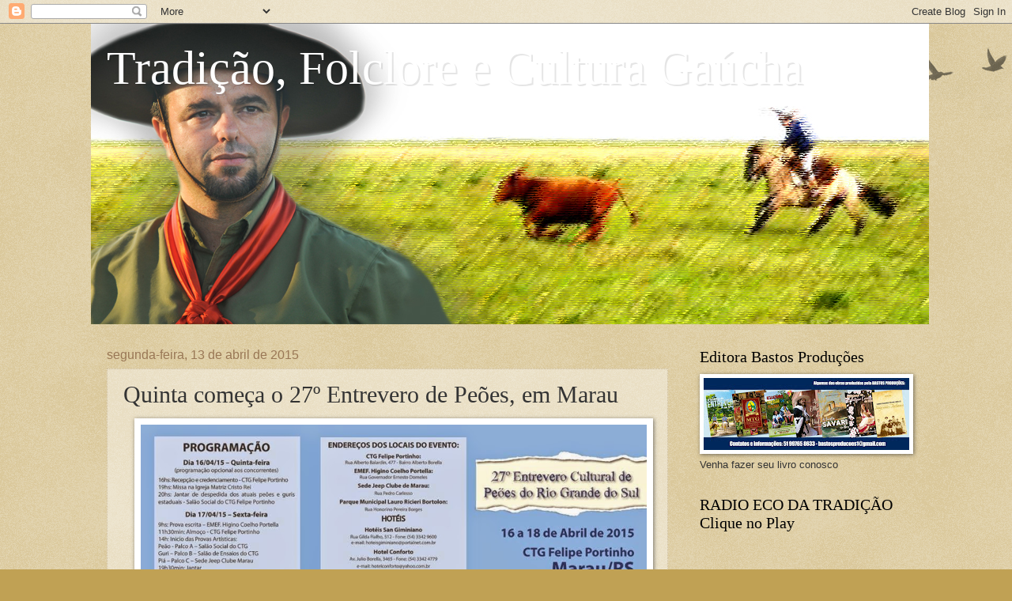

--- FILE ---
content_type: text/html; charset=UTF-8
request_url: http://www.rogeriobastos.com.br/2015/04/quinta-comeca-o-27-entrevero-de-peoes.html
body_size: 20236
content:
<!DOCTYPE html>
<html class='v2' dir='ltr' lang='pt-BR'>
<head>
<link href='https://www.blogger.com/static/v1/widgets/335934321-css_bundle_v2.css' rel='stylesheet' type='text/css'/>
<meta content='width=1100' name='viewport'/>
<meta content='text/html; charset=UTF-8' http-equiv='Content-Type'/>
<meta content='blogger' name='generator'/>
<link href='http://www.rogeriobastos.com.br/favicon.ico' rel='icon' type='image/x-icon'/>
<link href='http://www.rogeriobastos.com.br/2015/04/quinta-comeca-o-27-entrevero-de-peoes.html' rel='canonical'/>
<link rel="alternate" type="application/atom+xml" title="Tradição, Folclore e Cultura Gaúcha - Atom" href="http://www.rogeriobastos.com.br/feeds/posts/default" />
<link rel="alternate" type="application/rss+xml" title="Tradição, Folclore e Cultura Gaúcha - RSS" href="http://www.rogeriobastos.com.br/feeds/posts/default?alt=rss" />
<link rel="service.post" type="application/atom+xml" title="Tradição, Folclore e Cultura Gaúcha - Atom" href="https://www.blogger.com/feeds/2970610951201400057/posts/default" />

<link rel="alternate" type="application/atom+xml" title="Tradição, Folclore e Cultura Gaúcha - Atom" href="http://www.rogeriobastos.com.br/feeds/5963600378779410463/comments/default" />
<!--Can't find substitution for tag [blog.ieCssRetrofitLinks]-->
<link href='https://blogger.googleusercontent.com/img/b/R29vZ2xl/AVvXsEiGuHQCRcb-Vtpjt9-oWJlWOeGzzKI6viVMJTFgocJIyAw1lb6Wx8RKQ9wf6N4OOENK7_4GdTnxGD6B5obH5gBSmVeS44Cqe1a1mOQ2Byb25IQCra_s0cT42lm2RiB5nQVK92k2IxxGneZ8/s1600/entrevero+de+peoes.jpg' rel='image_src'/>
<meta content='http://www.rogeriobastos.com.br/2015/04/quinta-comeca-o-27-entrevero-de-peoes.html' property='og:url'/>
<meta content='Quinta começa o 27º Entrevero de Peões, em Marau' property='og:title'/>
<meta content='Blog sobre Tradição Gaúcha; Folclore do Rio Grande do Sul; Tradicionalismo' property='og:description'/>
<meta content='https://blogger.googleusercontent.com/img/b/R29vZ2xl/AVvXsEiGuHQCRcb-Vtpjt9-oWJlWOeGzzKI6viVMJTFgocJIyAw1lb6Wx8RKQ9wf6N4OOENK7_4GdTnxGD6B5obH5gBSmVeS44Cqe1a1mOQ2Byb25IQCra_s0cT42lm2RiB5nQVK92k2IxxGneZ8/w1200-h630-p-k-no-nu/entrevero+de+peoes.jpg' property='og:image'/>
<title>Tradição, Folclore e Cultura Gaúcha: Quinta começa o 27º Entrevero de Peões, em Marau</title>
<style id='page-skin-1' type='text/css'><!--
/*
-----------------------------------------------
Blogger Template Style
Name:     Watermark
Designer: Blogger
URL:      www.blogger.com
----------------------------------------------- */
/* Use this with templates/1ktemplate-*.html */
/* Content
----------------------------------------------- */
body {
font: normal normal 14px Arial, Tahoma, Helvetica, FreeSans, sans-serif;
color: #333333;
background: #c0a154 url(https://resources.blogblog.com/blogblog/data/1kt/watermark/body_background_birds.png) repeat scroll top left;
}
html body .content-outer {
min-width: 0;
max-width: 100%;
width: 100%;
}
.content-outer {
font-size: 92%;
}
a:link {
text-decoration:none;
color: #cc3300;
}
a:visited {
text-decoration:none;
color: #993322;
}
a:hover {
text-decoration:underline;
color: #ff3300;
}
.body-fauxcolumns .cap-top {
margin-top: 30px;
background: transparent url(https://resources.blogblog.com/blogblog/data/1kt/watermark/body_overlay_birds.png) no-repeat scroll top right;
height: 121px;
}
.content-inner {
padding: 0;
}
/* Header
----------------------------------------------- */
.header-inner .Header .titlewrapper,
.header-inner .Header .descriptionwrapper {
padding-left: 20px;
padding-right: 20px;
}
.Header h1 {
font: normal normal 60px Georgia, Utopia, 'Palatino Linotype', Palatino, serif;
color: #ffffff;
text-shadow: 2px 2px rgba(0, 0, 0, .1);
}
.Header h1 a {
color: #ffffff;
}
.Header .description {
font-size: 140%;
color: #997755;
}
/* Tabs
----------------------------------------------- */
.tabs-inner .section {
margin: 0 20px;
}
.tabs-inner .PageList, .tabs-inner .LinkList, .tabs-inner .Labels {
margin-left: -11px;
margin-right: -11px;
background-color: transparent;
border-top: 0 solid #ffffff;
border-bottom: 0 solid #ffffff;
-moz-box-shadow: 0 0 0 rgba(0, 0, 0, .3);
-webkit-box-shadow: 0 0 0 rgba(0, 0, 0, .3);
-goog-ms-box-shadow: 0 0 0 rgba(0, 0, 0, .3);
box-shadow: 0 0 0 rgba(0, 0, 0, .3);
}
.tabs-inner .PageList .widget-content,
.tabs-inner .LinkList .widget-content,
.tabs-inner .Labels .widget-content {
margin: -3px -11px;
background: transparent none  no-repeat scroll right;
}
.tabs-inner .widget ul {
padding: 2px 25px;
max-height: 34px;
background: transparent none no-repeat scroll left;
}
.tabs-inner .widget li {
border: none;
}
.tabs-inner .widget li a {
display: inline-block;
padding: .25em 1em;
font: normal normal 20px Georgia, Utopia, 'Palatino Linotype', Palatino, serif;
color: #cc3300;
border-right: 1px solid #c0a154;
}
.tabs-inner .widget li:first-child a {
border-left: 1px solid #c0a154;
}
.tabs-inner .widget li.selected a, .tabs-inner .widget li a:hover {
color: #000000;
}
/* Headings
----------------------------------------------- */
h2 {
font: normal normal 20px Georgia, Utopia, 'Palatino Linotype', Palatino, serif;
color: #000000;
margin: 0 0 .5em;
}
h2.date-header {
font: normal normal 16px Arial, Tahoma, Helvetica, FreeSans, sans-serif;
color: #997755;
}
/* Main
----------------------------------------------- */
.main-inner .column-center-inner,
.main-inner .column-left-inner,
.main-inner .column-right-inner {
padding: 0 5px;
}
.main-outer {
margin-top: 0;
background: transparent none no-repeat scroll top left;
}
.main-inner {
padding-top: 30px;
}
.main-cap-top {
position: relative;
}
.main-cap-top .cap-right {
position: absolute;
height: 0;
width: 100%;
bottom: 0;
background: transparent none repeat-x scroll bottom center;
}
.main-cap-top .cap-left {
position: absolute;
height: 245px;
width: 280px;
right: 0;
bottom: 0;
background: transparent none no-repeat scroll bottom left;
}
/* Posts
----------------------------------------------- */
.post-outer {
padding: 15px 20px;
margin: 0 0 25px;
background: transparent url(https://resources.blogblog.com/blogblog/data/1kt/watermark/post_background_birds.png) repeat scroll top left;
_background-image: none;
border: dotted 1px #ccbb99;
-moz-box-shadow: 0 0 0 rgba(0, 0, 0, .1);
-webkit-box-shadow: 0 0 0 rgba(0, 0, 0, .1);
-goog-ms-box-shadow: 0 0 0 rgba(0, 0, 0, .1);
box-shadow: 0 0 0 rgba(0, 0, 0, .1);
}
h3.post-title {
font: normal normal 30px Georgia, Utopia, 'Palatino Linotype', Palatino, serif;
margin: 0;
}
.comments h4 {
font: normal normal 30px Georgia, Utopia, 'Palatino Linotype', Palatino, serif;
margin: 1em 0 0;
}
.post-body {
font-size: 105%;
line-height: 1.5;
position: relative;
}
.post-header {
margin: 0 0 1em;
color: #997755;
}
.post-footer {
margin: 10px 0 0;
padding: 10px 0 0;
color: #997755;
border-top: dashed 1px #777777;
}
#blog-pager {
font-size: 140%
}
#comments .comment-author {
padding-top: 1.5em;
border-top: dashed 1px #777777;
background-position: 0 1.5em;
}
#comments .comment-author:first-child {
padding-top: 0;
border-top: none;
}
.avatar-image-container {
margin: .2em 0 0;
}
/* Comments
----------------------------------------------- */
.comments .comments-content .icon.blog-author {
background-repeat: no-repeat;
background-image: url([data-uri]);
}
.comments .comments-content .loadmore a {
border-top: 1px solid #777777;
border-bottom: 1px solid #777777;
}
.comments .continue {
border-top: 2px solid #777777;
}
/* Widgets
----------------------------------------------- */
.widget ul, .widget #ArchiveList ul.flat {
padding: 0;
list-style: none;
}
.widget ul li, .widget #ArchiveList ul.flat li {
padding: .35em 0;
text-indent: 0;
border-top: dashed 1px #777777;
}
.widget ul li:first-child, .widget #ArchiveList ul.flat li:first-child {
border-top: none;
}
.widget .post-body ul {
list-style: disc;
}
.widget .post-body ul li {
border: none;
}
.widget .zippy {
color: #777777;
}
.post-body img, .post-body .tr-caption-container, .Profile img, .Image img,
.BlogList .item-thumbnail img {
padding: 5px;
background: #fff;
-moz-box-shadow: 1px 1px 5px rgba(0, 0, 0, .5);
-webkit-box-shadow: 1px 1px 5px rgba(0, 0, 0, .5);
-goog-ms-box-shadow: 1px 1px 5px rgba(0, 0, 0, .5);
box-shadow: 1px 1px 5px rgba(0, 0, 0, .5);
}
.post-body img, .post-body .tr-caption-container {
padding: 8px;
}
.post-body .tr-caption-container {
color: #333333;
}
.post-body .tr-caption-container img {
padding: 0;
background: transparent;
border: none;
-moz-box-shadow: 0 0 0 rgba(0, 0, 0, .1);
-webkit-box-shadow: 0 0 0 rgba(0, 0, 0, .1);
-goog-ms-box-shadow: 0 0 0 rgba(0, 0, 0, .1);
box-shadow: 0 0 0 rgba(0, 0, 0, .1);
}
/* Footer
----------------------------------------------- */
.footer-outer {
color:#ccbb99;
background: #330000 url(https://resources.blogblog.com/blogblog/data/1kt/watermark/body_background_navigator.png) repeat scroll top left;
}
.footer-outer a {
color: #ff7755;
}
.footer-outer a:visited {
color: #dd5533;
}
.footer-outer a:hover {
color: #ff9977;
}
.footer-outer .widget h2 {
color: #eeddbb;
}
/* Mobile
----------------------------------------------- */
body.mobile  {
background-size: 100% auto;
}
.mobile .body-fauxcolumn-outer {
background: transparent none repeat scroll top left;
}
html .mobile .mobile-date-outer {
border-bottom: none;
background: transparent url(https://resources.blogblog.com/blogblog/data/1kt/watermark/post_background_birds.png) repeat scroll top left;
_background-image: none;
margin-bottom: 10px;
}
.mobile .main-inner .date-outer {
padding: 0;
}
.mobile .main-inner .date-header {
margin: 10px;
}
.mobile .main-cap-top {
z-index: -1;
}
.mobile .content-outer {
font-size: 100%;
}
.mobile .post-outer {
padding: 10px;
}
.mobile .main-cap-top .cap-left {
background: transparent none no-repeat scroll bottom left;
}
.mobile .body-fauxcolumns .cap-top {
margin: 0;
}
.mobile-link-button {
background: transparent url(https://resources.blogblog.com/blogblog/data/1kt/watermark/post_background_birds.png) repeat scroll top left;
}
.mobile-link-button a:link, .mobile-link-button a:visited {
color: #cc3300;
}
.mobile-index-date .date-header {
color: #997755;
}
.mobile-index-contents {
color: #333333;
}
.mobile .tabs-inner .section {
margin: 0;
}
.mobile .tabs-inner .PageList {
margin-left: 0;
margin-right: 0;
}
.mobile .tabs-inner .PageList .widget-content {
margin: 0;
color: #000000;
background: transparent url(https://resources.blogblog.com/blogblog/data/1kt/watermark/post_background_birds.png) repeat scroll top left;
}
.mobile .tabs-inner .PageList .widget-content .pagelist-arrow {
border-left: 1px solid #c0a154;
}

--></style>
<style id='template-skin-1' type='text/css'><!--
body {
min-width: 1050px;
}
.content-outer, .content-fauxcolumn-outer, .region-inner {
min-width: 1050px;
max-width: 1050px;
_width: 1050px;
}
.main-inner .columns {
padding-left: 0;
padding-right: 300px;
}
.main-inner .fauxcolumn-center-outer {
left: 0;
right: 300px;
/* IE6 does not respect left and right together */
_width: expression(this.parentNode.offsetWidth -
parseInt("0") -
parseInt("300px") + 'px');
}
.main-inner .fauxcolumn-left-outer {
width: 0;
}
.main-inner .fauxcolumn-right-outer {
width: 300px;
}
.main-inner .column-left-outer {
width: 0;
right: 100%;
margin-left: -0;
}
.main-inner .column-right-outer {
width: 300px;
margin-right: -300px;
}
#layout {
min-width: 0;
}
#layout .content-outer {
min-width: 0;
width: 800px;
}
#layout .region-inner {
min-width: 0;
width: auto;
}
body#layout div.add_widget {
padding: 8px;
}
body#layout div.add_widget a {
margin-left: 32px;
}
--></style>
<link href='https://www.blogger.com/dyn-css/authorization.css?targetBlogID=2970610951201400057&amp;zx=e8590a46-62a3-4da9-9c9d-f2bcd5238db3' media='none' onload='if(media!=&#39;all&#39;)media=&#39;all&#39;' rel='stylesheet'/><noscript><link href='https://www.blogger.com/dyn-css/authorization.css?targetBlogID=2970610951201400057&amp;zx=e8590a46-62a3-4da9-9c9d-f2bcd5238db3' rel='stylesheet'/></noscript>
<meta name='google-adsense-platform-account' content='ca-host-pub-1556223355139109'/>
<meta name='google-adsense-platform-domain' content='blogspot.com'/>

<script async src="https://pagead2.googlesyndication.com/pagead/js/adsbygoogle.js?client=ca-pub-7992059689461773&host=ca-host-pub-1556223355139109" crossorigin="anonymous"></script>

<!-- data-ad-client=ca-pub-7992059689461773 -->

<link rel="stylesheet" href="https://fonts.googleapis.com/css2?display=swap&family=Anton"></head>
<body class='loading variant-birds'>
<div class='navbar section' id='navbar' name='Navbar'><div class='widget Navbar' data-version='1' id='Navbar1'><script type="text/javascript">
    function setAttributeOnload(object, attribute, val) {
      if(window.addEventListener) {
        window.addEventListener('load',
          function(){ object[attribute] = val; }, false);
      } else {
        window.attachEvent('onload', function(){ object[attribute] = val; });
      }
    }
  </script>
<div id="navbar-iframe-container"></div>
<script type="text/javascript" src="https://apis.google.com/js/platform.js"></script>
<script type="text/javascript">
      gapi.load("gapi.iframes:gapi.iframes.style.bubble", function() {
        if (gapi.iframes && gapi.iframes.getContext) {
          gapi.iframes.getContext().openChild({
              url: 'https://www.blogger.com/navbar/2970610951201400057?po\x3d5963600378779410463\x26origin\x3dhttp://www.rogeriobastos.com.br',
              where: document.getElementById("navbar-iframe-container"),
              id: "navbar-iframe"
          });
        }
      });
    </script><script type="text/javascript">
(function() {
var script = document.createElement('script');
script.type = 'text/javascript';
script.src = '//pagead2.googlesyndication.com/pagead/js/google_top_exp.js';
var head = document.getElementsByTagName('head')[0];
if (head) {
head.appendChild(script);
}})();
</script>
</div></div>
<div class='body-fauxcolumns'>
<div class='fauxcolumn-outer body-fauxcolumn-outer'>
<div class='cap-top'>
<div class='cap-left'></div>
<div class='cap-right'></div>
</div>
<div class='fauxborder-left'>
<div class='fauxborder-right'></div>
<div class='fauxcolumn-inner'>
</div>
</div>
<div class='cap-bottom'>
<div class='cap-left'></div>
<div class='cap-right'></div>
</div>
</div>
</div>
<div class='content'>
<div class='content-fauxcolumns'>
<div class='fauxcolumn-outer content-fauxcolumn-outer'>
<div class='cap-top'>
<div class='cap-left'></div>
<div class='cap-right'></div>
</div>
<div class='fauxborder-left'>
<div class='fauxborder-right'></div>
<div class='fauxcolumn-inner'>
</div>
</div>
<div class='cap-bottom'>
<div class='cap-left'></div>
<div class='cap-right'></div>
</div>
</div>
</div>
<div class='content-outer'>
<div class='content-cap-top cap-top'>
<div class='cap-left'></div>
<div class='cap-right'></div>
</div>
<div class='fauxborder-left content-fauxborder-left'>
<div class='fauxborder-right content-fauxborder-right'></div>
<div class='content-inner'>
<header>
<div class='header-outer'>
<div class='header-cap-top cap-top'>
<div class='cap-left'></div>
<div class='cap-right'></div>
</div>
<div class='fauxborder-left header-fauxborder-left'>
<div class='fauxborder-right header-fauxborder-right'></div>
<div class='region-inner header-inner'>
<div class='header section' id='header' name='Cabeçalho'><div class='widget Header' data-version='1' id='Header1'>
<div id='header-inner' style='background-image: url("https://blogger.googleusercontent.com/img/a/AVvXsEhlsstcMPTzOT9zPLk3LvswDtwbvNFGt6z9yw4rOZSbJjIupNCMwNXgyrhDVnryqJvILVoJuj_v-P1Tsz6vYHY8lbVNQYnvdkLO0c8wuqtuqJookSBxz7hvqbaqyhai-oUeNP02Mfl9A3KdY0oyXBRPmgRMVC6PK6dbv6yFalWdWLQSosTn0vgfeYtF=s1060"); background-position: left; width: 1060px; min-height: 380px; _height: 380px; background-repeat: no-repeat; '>
<div class='titlewrapper' style='background: transparent'>
<h1 class='title' style='background: transparent; border-width: 0px'>
<a href='http://www.rogeriobastos.com.br/'>
Tradição, Folclore e Cultura Gaúcha
</a>
</h1>
</div>
<div class='descriptionwrapper'>
<p class='description'><span>
</span></p>
</div>
</div>
</div></div>
</div>
</div>
<div class='header-cap-bottom cap-bottom'>
<div class='cap-left'></div>
<div class='cap-right'></div>
</div>
</div>
</header>
<div class='tabs-outer'>
<div class='tabs-cap-top cap-top'>
<div class='cap-left'></div>
<div class='cap-right'></div>
</div>
<div class='fauxborder-left tabs-fauxborder-left'>
<div class='fauxborder-right tabs-fauxborder-right'></div>
<div class='region-inner tabs-inner'>
<div class='tabs no-items section' id='crosscol' name='Entre colunas'></div>
<div class='tabs no-items section' id='crosscol-overflow' name='Cross-Column 2'></div>
</div>
</div>
<div class='tabs-cap-bottom cap-bottom'>
<div class='cap-left'></div>
<div class='cap-right'></div>
</div>
</div>
<div class='main-outer'>
<div class='main-cap-top cap-top'>
<div class='cap-left'></div>
<div class='cap-right'></div>
</div>
<div class='fauxborder-left main-fauxborder-left'>
<div class='fauxborder-right main-fauxborder-right'></div>
<div class='region-inner main-inner'>
<div class='columns fauxcolumns'>
<div class='fauxcolumn-outer fauxcolumn-center-outer'>
<div class='cap-top'>
<div class='cap-left'></div>
<div class='cap-right'></div>
</div>
<div class='fauxborder-left'>
<div class='fauxborder-right'></div>
<div class='fauxcolumn-inner'>
</div>
</div>
<div class='cap-bottom'>
<div class='cap-left'></div>
<div class='cap-right'></div>
</div>
</div>
<div class='fauxcolumn-outer fauxcolumn-left-outer'>
<div class='cap-top'>
<div class='cap-left'></div>
<div class='cap-right'></div>
</div>
<div class='fauxborder-left'>
<div class='fauxborder-right'></div>
<div class='fauxcolumn-inner'>
</div>
</div>
<div class='cap-bottom'>
<div class='cap-left'></div>
<div class='cap-right'></div>
</div>
</div>
<div class='fauxcolumn-outer fauxcolumn-right-outer'>
<div class='cap-top'>
<div class='cap-left'></div>
<div class='cap-right'></div>
</div>
<div class='fauxborder-left'>
<div class='fauxborder-right'></div>
<div class='fauxcolumn-inner'>
</div>
</div>
<div class='cap-bottom'>
<div class='cap-left'></div>
<div class='cap-right'></div>
</div>
</div>
<!-- corrects IE6 width calculation -->
<div class='columns-inner'>
<div class='column-center-outer'>
<div class='column-center-inner'>
<div class='main section' id='main' name='Principal'><div class='widget Blog' data-version='1' id='Blog1'>
<div class='blog-posts hfeed'>

          <div class="date-outer">
        
<h2 class='date-header'><span>segunda-feira, 13 de abril de 2015</span></h2>

          <div class="date-posts">
        
<div class='post-outer'>
<div class='post hentry uncustomized-post-template' itemprop='blogPost' itemscope='itemscope' itemtype='http://schema.org/BlogPosting'>
<meta content='https://blogger.googleusercontent.com/img/b/R29vZ2xl/AVvXsEiGuHQCRcb-Vtpjt9-oWJlWOeGzzKI6viVMJTFgocJIyAw1lb6Wx8RKQ9wf6N4OOENK7_4GdTnxGD6B5obH5gBSmVeS44Cqe1a1mOQ2Byb25IQCra_s0cT42lm2RiB5nQVK92k2IxxGneZ8/s1600/entrevero+de+peoes.jpg' itemprop='image_url'/>
<meta content='2970610951201400057' itemprop='blogId'/>
<meta content='5963600378779410463' itemprop='postId'/>
<a name='5963600378779410463'></a>
<h3 class='post-title entry-title' itemprop='name'>
Quinta começa o 27º Entrevero de Peões, em Marau
</h3>
<div class='post-header'>
<div class='post-header-line-1'></div>
</div>
<div class='post-body entry-content' id='post-body-5963600378779410463' itemprop='description articleBody'>
<div class="separator" style="clear: both; text-align: center;">
<a href="https://blogger.googleusercontent.com/img/b/R29vZ2xl/AVvXsEiGuHQCRcb-Vtpjt9-oWJlWOeGzzKI6viVMJTFgocJIyAw1lb6Wx8RKQ9wf6N4OOENK7_4GdTnxGD6B5obH5gBSmVeS44Cqe1a1mOQ2Byb25IQCra_s0cT42lm2RiB5nQVK92k2IxxGneZ8/s1600/entrevero+de+peoes.jpg" imageanchor="1" style="margin-left: 1em; margin-right: 1em;"><img border="0" height="454" src="https://blogger.googleusercontent.com/img/b/R29vZ2xl/AVvXsEiGuHQCRcb-Vtpjt9-oWJlWOeGzzKI6viVMJTFgocJIyAw1lb6Wx8RKQ9wf6N4OOENK7_4GdTnxGD6B5obH5gBSmVeS44Cqe1a1mOQ2Byb25IQCra_s0cT42lm2RiB5nQVK92k2IxxGneZ8/s1600/entrevero+de+peoes.jpg" width="640" /></a></div>
<br />
<div style='clear: both;'></div>
</div>
<div class='post-footer'>
<div class='post-footer-line post-footer-line-1'>
<span class='post-author vcard'>
Postado por
<span class='fn' itemprop='author' itemscope='itemscope' itemtype='http://schema.org/Person'>
<meta content='https://www.blogger.com/profile/03962162516029440465' itemprop='url'/>
<a class='g-profile' href='https://www.blogger.com/profile/03962162516029440465' rel='author' title='author profile'>
<span itemprop='name'>Rogério Bastos</span>
</a>
</span>
</span>
<span class='post-timestamp'>
às
<meta content='http://www.rogeriobastos.com.br/2015/04/quinta-comeca-o-27-entrevero-de-peoes.html' itemprop='url'/>
<a class='timestamp-link' href='http://www.rogeriobastos.com.br/2015/04/quinta-comeca-o-27-entrevero-de-peoes.html' rel='bookmark' title='permanent link'><abbr class='published' itemprop='datePublished' title='2015-04-13T18:26:00-03:00'>18:26</abbr></a>
</span>
<span class='post-comment-link'>
</span>
<span class='post-icons'>
<span class='item-action'>
<a href='https://www.blogger.com/email-post/2970610951201400057/5963600378779410463' title='Enviar esta postagem'>
<img alt='' class='icon-action' height='13' src='https://resources.blogblog.com/img/icon18_email.gif' width='18'/>
</a>
</span>
<span class='item-control blog-admin pid-367404040'>
<a href='https://www.blogger.com/post-edit.g?blogID=2970610951201400057&postID=5963600378779410463&from=pencil' title='Editar post'>
<img alt='' class='icon-action' height='18' src='https://resources.blogblog.com/img/icon18_edit_allbkg.gif' width='18'/>
</a>
</span>
</span>
<div class='post-share-buttons goog-inline-block'>
<a class='goog-inline-block share-button sb-email' href='https://www.blogger.com/share-post.g?blogID=2970610951201400057&postID=5963600378779410463&target=email' target='_blank' title='Enviar por e-mail'><span class='share-button-link-text'>Enviar por e-mail</span></a><a class='goog-inline-block share-button sb-blog' href='https://www.blogger.com/share-post.g?blogID=2970610951201400057&postID=5963600378779410463&target=blog' onclick='window.open(this.href, "_blank", "height=270,width=475"); return false;' target='_blank' title='Postar no blog!'><span class='share-button-link-text'>Postar no blog!</span></a><a class='goog-inline-block share-button sb-twitter' href='https://www.blogger.com/share-post.g?blogID=2970610951201400057&postID=5963600378779410463&target=twitter' target='_blank' title='Compartilhar no X'><span class='share-button-link-text'>Compartilhar no X</span></a><a class='goog-inline-block share-button sb-facebook' href='https://www.blogger.com/share-post.g?blogID=2970610951201400057&postID=5963600378779410463&target=facebook' onclick='window.open(this.href, "_blank", "height=430,width=640"); return false;' target='_blank' title='Compartilhar no Facebook'><span class='share-button-link-text'>Compartilhar no Facebook</span></a><a class='goog-inline-block share-button sb-pinterest' href='https://www.blogger.com/share-post.g?blogID=2970610951201400057&postID=5963600378779410463&target=pinterest' target='_blank' title='Compartilhar com o Pinterest'><span class='share-button-link-text'>Compartilhar com o Pinterest</span></a>
</div>
</div>
<div class='post-footer-line post-footer-line-2'>
<span class='post-labels'>
Marcadores:
<a href='http://www.rogeriobastos.com.br/search/label/Entrevero' rel='tag'>Entrevero</a>
</span>
</div>
<div class='post-footer-line post-footer-line-3'>
<span class='post-location'>
</span>
</div>
</div>
</div>
<div class='comments' id='comments'>
<a name='comments'></a>
<h4>Nenhum comentário:</h4>
<div id='Blog1_comments-block-wrapper'>
<dl class='avatar-comment-indent' id='comments-block'>
</dl>
</div>
<p class='comment-footer'>
<a href='https://www.blogger.com/comment/fullpage/post/2970610951201400057/5963600378779410463' onclick=''>Postar um comentário</a>
</p>
</div>
</div>

        </div></div>
      
</div>
<div class='blog-pager' id='blog-pager'>
<span id='blog-pager-newer-link'>
<a class='blog-pager-newer-link' href='http://www.rogeriobastos.com.br/2015/04/secretaria-da-cultura-abre-edital-para.html' id='Blog1_blog-pager-newer-link' title='Postagem mais recente'>Postagem mais recente</a>
</span>
<span id='blog-pager-older-link'>
<a class='blog-pager-older-link' href='http://www.rogeriobastos.com.br/2015/04/fim-de-semana-na-fronteira-brasil.html' id='Blog1_blog-pager-older-link' title='Postagem mais antiga'>Postagem mais antiga</a>
</span>
<a class='home-link' href='http://www.rogeriobastos.com.br/'>Página inicial</a>
</div>
<div class='clear'></div>
<div class='post-feeds'>
<div class='feed-links'>
Assinar:
<a class='feed-link' href='http://www.rogeriobastos.com.br/feeds/5963600378779410463/comments/default' target='_blank' type='application/atom+xml'>Postar comentários (Atom)</a>
</div>
</div>
</div></div>
</div>
</div>
<div class='column-left-outer'>
<div class='column-left-inner'>
<aside>
</aside>
</div>
</div>
<div class='column-right-outer'>
<div class='column-right-inner'>
<aside>
<div class='sidebar section' id='sidebar-right-1'><div class='widget Image' data-version='1' id='Image1'>
<h2>Editora Bastos Produções</h2>
<div class='widget-content'>
<img alt='Editora Bastos Produções' height='91' id='Image1_img' src='https://blogger.googleusercontent.com/img/b/R29vZ2xl/AVvXsEjL7b7aYeHZBeyaJdMiVV2pB8i0qDGBsMtFf_pnj7F1hRlhLTnpppQp6DrOO7Qg_2fUpEldjm6GYelaxiHSEI1oSW7nz1z-XZtEmNFC9euvl1skiKJHc-WY2uqXZWeRM9Xp-T0Pgmv-wkQ/s260/EVaDRO2XgAEbEjr.jpg' width='260'/>
<br/>
<span class='caption'>Venha fazer seu livro conosco</span>
</div>
<div class='clear'></div>
</div><div class='widget HTML' data-version='1' id='HTML1'>
<h2 class='title'>RADIO ECO DA TRADIÇÃO  Clique no Play</h2>
<div class='widget-content'>
<iframe src="https://play.dfstreaming.com/player-premium/7032" frameborder="0" width="100%" height="100%" scrolling="no"></iframe>
</div>
<div class='clear'></div>
</div><div class='widget Image' data-version='1' id='Image2'>
<h2>Palestras - Entre em contato</h2>
<div class='widget-content'>
<img alt='Palestras - Entre em contato' height='173' id='Image2_img' src='https://blogger.googleusercontent.com/img/a/AVvXsEjZUaa6MlOeI3XX1HMYrXs0i9RNe-_KlAidzjXZ50VwkeUkZGhCPrAQnnycjwAPErX-_tst_IGCFrKoBORsgLvVwy34mh1yZZyO7wd2neU15yetaQ7ZUMlK9SpP63SUIhsrZAN9uwcpG-F2UZ1gXelXi2gvG-hDDPY9DuFOJB0bqN2-u6KU1EX_kGbm=s260' width='260'/>
<br/>
</div>
<div class='clear'></div>
</div><div class='widget Text' data-version='1' id='Text4'>
<h2 class='title'>Quem sou?</h2>
<div class='widget-content'>
Jornalista, radialista, comunicador e Historiador. Profissional em apresentação, locução, noticiador, produtor Executivo de Rádio e Televisão. 
Autor do tema dos festejos farroupilhas do RS em 2013 - "O RS no imaginário social", Diretor de Divulgação da CITG e de Assuntos internacionais da CBTG. 

Ex-Presidente da Comissão Gaúcha de Folclore (2021/2023). Vice-presidente da Comissão Estadual dos Festejos Farroupilhas do RS 2024.

Autor do Livro: MTG 50 anos de preservação e valorização da cultura gaúcha, com diversas palestras pelo Rio Grande do Sul e fora dele, além de outros países (rumo as 1000). 

Medalha do Mérito Cultural Lilian Argentina &#8211; Comissão Gaúcha de Folclore
Medalha Glaucus Saraiva, da Câmara de Vereadores de Porto Alegre
Medalha do Mérito Cultural Barbosa Lessa, do Movimento Tradicionalista Gaúcho do RS
</div>
<div class='clear'></div>
</div><div class='widget Text' data-version='1' id='Text2'>
<h2 class='title'>Proseie com a gente</h2>
<div class='widget-content'>
<strong><em>Buenas parceria. </em></strong>Visitastes a estância?<br /><br />Podes deixar um comentário ou mesmo uma mensagem que o chasque entrega. Deixe aqui sua opinião:<br />e-mail: <a href="mailto:rogeriopbastos@oi.com.br">rogeriopbastos01@gmail.com</a><br />Twitter e Instagram:  @Rogeriopbastos<br />
</div>
<div class='clear'></div>
</div><div class='widget Text' data-version='1' id='Text1'>
<h2 class='title'>Tudo o que procuras</h2>
<div class='widget-content'>
<b>Palestras sobre:</b><div style="font-weight: normal;"><b>História do RS</b></div><div style="font-weight: normal;"><b>História do Tradicionalismo</b></div><div style="font-weight: normal;"><b>História da Revolução Farroupilha</b></div><div style="font-weight: normal;"><b>Gestão de Pessoas e relacionamentos nas entidade</b></div><div style="font-weight: normal;"><b>Liderança no seculo XXI</b></div><div><b>História e oficinas de Chimarrão</b></div><div><b>"Tradição, Folclore e tecnologia no seculo XXI"</b></div><div><b>"Construindo Entidades Sólidas"</b></div><div><b>"Voluntariado e o terceiro setor"</b></div><div><b><br /></b></div><div><b>Trabalhos que desenvolvemos:</b></div><div><b>Diagramação de Jornais e Livros</b></div><div><b>Produção de materiais gráficos</b></div><div><b>Banners, Fundos de Palcos</b></div><div><b><br /></b></div><div><b>Recepções, apresentações artísticas</b></div><div><b>Trajes de época, oficinas</b></div><div><b><br /></b></div><div><b style="font-size: 100%;">rogeriopbastos01@gmail.com</b></div><div><b>bastosproducoes1@gmail.com</b></div><div style="font-weight: normal;"><b> </b></div>
</div>
<div class='clear'></div>
</div><div class='widget HTML' data-version='1' id='HTML2'>
<h2 class='title'>Quem nos visita?</h2>
<div class='widget-content'>
<script id="_wau009">var _wau = _wau || []; _wau.push(["classic", "dgh3tzw47yj6", "009"]);
(function() {var s=document.createElement("script"); s.async=true;
s.src="http://widgets.amung.us/classic.js";
document.getElementsByTagName("head")[0].appendChild(s);
})();</script>
</div>
<div class='clear'></div>
</div><div class='widget Stats' data-version='1' id='Stats1'>
<h2>Total de visualizações de página</h2>
<div class='widget-content'>
<div id='Stats1_content' style='display: none;'>
<script src='https://www.gstatic.com/charts/loader.js' type='text/javascript'></script>
<span id='Stats1_sparklinespan' style='display:inline-block; width:75px; height:30px'></span>
<span class='counter-wrapper text-counter-wrapper' id='Stats1_totalCount'>
</span>
<div class='clear'></div>
</div>
</div>
</div><div class='widget Text' data-version='1' id='Text3'>
<h2 class='title'>A visão de Futuro de Barbosa Lessa</h2>
<div class='widget-content'>
&#8220;...no entanto, aquela etapa é essencial para a compreensão do que vem ocorrendo com a cultura desde os anos 90 do século XIX. Ou seja: ciclicamente, de trinta em trinta anos, ao ensejo de alguma rebordosa mundial ou nacional, e havendo clima de abertura para as indagações do espírito, termina surgindo algum "ismo" relacionado com a Tradição.<br />Assim foi com o gauchismo dos anos 90 (1890). Com o regionalismo dos anos 20 (1920). Com o tradicionalismo dos anos 50 (1947...). <em><strong>Com o nativismo de 1970. E sou capaz de jurar que lá pelo ano 2010 surgirá uma espécie de telurismo antinuclear ou cibernético, resultante da inquietação de analistas de sistemas em conluio com artistas plásticos, incluindo cartunistas e comunicadores visuais</strong></em>.<br />É claro que, de acordo com cada época, modifica-se a dinâmica e o campo de ação. Mas, no fundo, é tudo a mesma coisa: expressão de amor à gleba e respeito ao homem rural".<br />
</div>
<div class='clear'></div>
</div><div class='widget LinkList' data-version='1' id='LinkList1'>
<h2>Nossos parceiros de Lida</h2>
<div class='widget-content'>
<ul>
<li><a href='http://chasquegauderio.blogspot.com/'>Chasque Gauderio</a></li>
<li><a href='http://confrariadecultura.blogspot.com/'>Confraria de Cultura</a></li>
<li><a href=' https://estudandonogalpao.wordpress.com/'>Estudando no Galpão</a></li>
<li><a href='https://jornalfarroupilhaalvorada.blogspot.com/'>Jornal de Alvorada</a></li>
<li><a href='http://blogdoleoribeiro.blogspot.com/'>Leo Ribeiro de Souza</a></li>
<li><a href='http://www.prosagalponeira.com.br/'>Prosa Galponeira</a></li>
<li><a href='http://www.radiosul.net/'>Radio Sul Net</a></li>
<li><a href='http://tradicaogauchargs.blogspot.com/'>Tradicao Gaucha</a></li>
</ul>
<div class='clear'></div>
</div>
</div><div class='widget Label' data-version='1' id='Label1'>
<h2>Procure aqui por assunto</h2>
<div class='widget-content list-label-widget-content'>
<ul>
<li>
<a dir='ltr' href='http://www.rogeriobastos.com.br/search/label/.'>.</a>
<span dir='ltr'>(1)</span>
</li>
<li>
<a dir='ltr' href='http://www.rogeriobastos.com.br/search/label/40%C2%AART'>40ªRT</a>
<span dir='ltr'>(2)</span>
</li>
<li>
<a dir='ltr' href='http://www.rogeriobastos.com.br/search/label/Aberto%20de%20Esportes'>Aberto de Esportes</a>
<span dir='ltr'>(9)</span>
</li>
<li>
<a dir='ltr' href='http://www.rogeriobastos.com.br/search/label/Aguiatur'>Aguiatur</a>
<span dir='ltr'>(1)</span>
</li>
<li>
<a dir='ltr' href='http://www.rogeriobastos.com.br/search/label/Alma%20Gauderia'>Alma Gauderia</a>
<span dir='ltr'>(13)</span>
</li>
<li>
<a dir='ltr' href='http://www.rogeriobastos.com.br/search/label/Amaranto%20Pereira'>Amaranto Pereira</a>
<span dir='ltr'>(1)</span>
</li>
<li>
<a dir='ltr' href='http://www.rogeriobastos.com.br/search/label/Aniversario%20dos%20CTGs'>Aniversario dos CTGs</a>
<span dir='ltr'>(3)</span>
</li>
<li>
<a dir='ltr' href='http://www.rogeriobastos.com.br/search/label/Artesanato'>Artesanato</a>
<span dir='ltr'>(1)</span>
</li>
<li>
<a dir='ltr' href='http://www.rogeriobastos.com.br/search/label/Artigo'>Artigo</a>
<span dir='ltr'>(8)</span>
</li>
<li>
<a dir='ltr' href='http://www.rogeriobastos.com.br/search/label/Baile'>Baile</a>
<span dir='ltr'>(3)</span>
</li>
<li>
<a dir='ltr' href='http://www.rogeriobastos.com.br/search/label/Barbosa%20Lessa'>Barbosa Lessa</a>
<span dir='ltr'>(1)</span>
</li>
<li>
<a dir='ltr' href='http://www.rogeriobastos.com.br/search/label/Cadeia%20Produtiva%20da%20Cultura'>Cadeia Produtiva da Cultura</a>
<span dir='ltr'>(2)</span>
</li>
<li>
<a dir='ltr' href='http://www.rogeriobastos.com.br/search/label/Campeira'>Campeira</a>
<span dir='ltr'>(3)</span>
</li>
<li>
<a dir='ltr' href='http://www.rogeriobastos.com.br/search/label/Campeirismo'>Campeirismo</a>
<span dir='ltr'>(3)</span>
</li>
<li>
<a dir='ltr' href='http://www.rogeriobastos.com.br/search/label/Carreta'>Carreta</a>
<span dir='ltr'>(1)</span>
</li>
<li>
<a dir='ltr' href='http://www.rogeriobastos.com.br/search/label/causo'>causo</a>
<span dir='ltr'>(1)</span>
</li>
<li>
<a dir='ltr' href='http://www.rogeriobastos.com.br/search/label/Cavalgada%20Costa%20Doce'>Cavalgada Costa Doce</a>
<span dir='ltr'>(8)</span>
</li>
<li>
<a dir='ltr' href='http://www.rogeriobastos.com.br/search/label/Cavalgada%20da%20Serra'>Cavalgada da Serra</a>
<span dir='ltr'>(1)</span>
</li>
<li>
<a dir='ltr' href='http://www.rogeriobastos.com.br/search/label/Cavalgada%20do%20Mar'>Cavalgada do Mar</a>
<span dir='ltr'>(18)</span>
</li>
<li>
<a dir='ltr' href='http://www.rogeriobastos.com.br/search/label/CBTG'>CBTG</a>
<span dir='ltr'>(112)</span>
</li>
<li>
<a dir='ltr' href='http://www.rogeriobastos.com.br/search/label/CEC'>CEC</a>
<span dir='ltr'>(50)</span>
</li>
<li>
<a dir='ltr' href='http://www.rogeriobastos.com.br/search/label/Centen%C3%A1rio%20de%20Gildo%20de%20Freitas'>Centenário de Gildo de Freitas</a>
<span dir='ltr'>(5)</span>
</li>
<li>
<a dir='ltr' href='http://www.rogeriobastos.com.br/search/label/Cfor'>Cfor</a>
<span dir='ltr'>(50)</span>
</li>
<li>
<a dir='ltr' href='http://www.rogeriobastos.com.br/search/label/CGF'>CGF</a>
<span dir='ltr'>(85)</span>
</li>
<li>
<a dir='ltr' href='http://www.rogeriobastos.com.br/search/label/Chama%20Crioula'>Chama Crioula</a>
<span dir='ltr'>(40)</span>
</li>
<li>
<a dir='ltr' href='http://www.rogeriobastos.com.br/search/label/Charge'>Charge</a>
<span dir='ltr'>(6)</span>
</li>
<li>
<a dir='ltr' href='http://www.rogeriobastos.com.br/search/label/Chasque%20do%20MTG'>Chasque do MTG</a>
<span dir='ltr'>(10)</span>
</li>
<li>
<a dir='ltr' href='http://www.rogeriobastos.com.br/search/label/Chile'>Chile</a>
<span dir='ltr'>(1)</span>
</li>
<li>
<a dir='ltr' href='http://www.rogeriobastos.com.br/search/label/Chimarrao'>Chimarrao</a>
<span dir='ltr'>(9)</span>
</li>
<li>
<a dir='ltr' href='http://www.rogeriobastos.com.br/search/label/China'>China</a>
<span dir='ltr'>(6)</span>
</li>
<li>
<a dir='ltr' href='http://www.rogeriobastos.com.br/search/label/Cinema'>Cinema</a>
<span dir='ltr'>(11)</span>
</li>
<li>
<a dir='ltr' href='http://www.rogeriobastos.com.br/search/label/Ciranda%20de%20Prendas'>Ciranda de Prendas</a>
<span dir='ltr'>(50)</span>
</li>
<li>
<a dir='ltr' href='http://www.rogeriobastos.com.br/search/label/CITG'>CITG</a>
<span dir='ltr'>(10)</span>
</li>
<li>
<a dir='ltr' href='http://www.rogeriobastos.com.br/search/label/CNATG%20EUA'>CNATG EUA</a>
<span dir='ltr'>(6)</span>
</li>
<li>
<a dir='ltr' href='http://www.rogeriobastos.com.br/search/label/Coloca%C3%A7%C3%A3o%20das%20Bandeiras'>Colocação das Bandeiras</a>
<span dir='ltr'>(1)</span>
</li>
<li>
<a dir='ltr' href='http://www.rogeriobastos.com.br/search/label/Comentarios'>Comentarios</a>
<span dir='ltr'>(1)</span>
</li>
<li>
<a dir='ltr' href='http://www.rogeriobastos.com.br/search/label/Congresso'>Congresso</a>
<span dir='ltr'>(71)</span>
</li>
<li>
<a dir='ltr' href='http://www.rogeriobastos.com.br/search/label/Contos%20Gauchescos'>Contos Gauchescos</a>
<span dir='ltr'>(1)</span>
</li>
<li>
<a dir='ltr' href='http://www.rogeriobastos.com.br/search/label/Conven%C3%A7%C3%A3o'>Convenção</a>
<span dir='ltr'>(24)</span>
</li>
<li>
<a dir='ltr' href='http://www.rogeriobastos.com.br/search/label/Convite'>Convite</a>
<span dir='ltr'>(4)</span>
</li>
<li>
<a dir='ltr' href='http://www.rogeriobastos.com.br/search/label/Couro'>Couro</a>
<span dir='ltr'>(1)</span>
</li>
<li>
<a dir='ltr' href='http://www.rogeriobastos.com.br/search/label/Criatividade'>Criatividade</a>
<span dir='ltr'>(1)</span>
</li>
<li>
<a dir='ltr' href='http://www.rogeriobastos.com.br/search/label/Cronicas'>Cronicas</a>
<span dir='ltr'>(2)</span>
</li>
<li>
<a dir='ltr' href='http://www.rogeriobastos.com.br/search/label/Cultura'>Cultura</a>
<span dir='ltr'>(6)</span>
</li>
<li>
<a dir='ltr' href='http://www.rogeriobastos.com.br/search/label/Curiosidades'>Curiosidades</a>
<span dir='ltr'>(29)</span>
</li>
<li>
<a dir='ltr' href='http://www.rogeriobastos.com.br/search/label/Cursos'>Cursos</a>
<span dir='ltr'>(42)</span>
</li>
<li>
<a dir='ltr' href='http://www.rogeriobastos.com.br/search/label/Dan%C3%A7as'>Danças</a>
<span dir='ltr'>(8)</span>
</li>
<li>
<a dir='ltr' href='http://www.rogeriobastos.com.br/search/label/Datas%20Comemorativas'>Datas Comemorativas</a>
<span dir='ltr'>(63)</span>
</li>
<li>
<a dir='ltr' href='http://www.rogeriobastos.com.br/search/label/decreto'>decreto</a>
<span dir='ltr'>(1)</span>
</li>
<li>
<a dir='ltr' href='http://www.rogeriobastos.com.br/search/label/Desafios%20Culturais'>Desafios Culturais</a>
<span dir='ltr'>(2)</span>
</li>
<li>
<a dir='ltr' href='http://www.rogeriobastos.com.br/search/label/Dia%20das%20M%C3%A3es'>Dia das Mães</a>
<span dir='ltr'>(1)</span>
</li>
<li>
<a dir='ltr' href='http://www.rogeriobastos.com.br/search/label/Dia%20dos%20Pais'>Dia dos Pais</a>
<span dir='ltr'>(2)</span>
</li>
<li>
<a dir='ltr' href='http://www.rogeriobastos.com.br/search/label/Dicas'>Dicas</a>
<span dir='ltr'>(18)</span>
</li>
<li>
<a dir='ltr' href='http://www.rogeriobastos.com.br/search/label/Diretrizes'>Diretrizes</a>
<span dir='ltr'>(6)</span>
</li>
<li>
<a dir='ltr' href='http://www.rogeriobastos.com.br/search/label/Diretrizes%3B%20Noticias'>Diretrizes; Noticias</a>
<span dir='ltr'>(9)</span>
</li>
<li>
<a dir='ltr' href='http://www.rogeriobastos.com.br/search/label/Divulga%C3%A7%C3%A3o'>Divulgação</a>
<span dir='ltr'>(910)</span>
</li>
<li>
<a dir='ltr' href='http://www.rogeriobastos.com.br/search/label/Doa%C3%A7%C3%A3o%20de%20Sangue'>Doação de Sangue</a>
<span dir='ltr'>(2)</span>
</li>
<li>
<a dir='ltr' href='http://www.rogeriobastos.com.br/search/label/Doma'>Doma</a>
<span dir='ltr'>(1)</span>
</li>
<li>
<a dir='ltr' href='http://www.rogeriobastos.com.br/search/label/DTG%20Len%C3%A7o%20Colorado'>DTG Lenço Colorado</a>
<span dir='ltr'>(10)</span>
</li>
<li>
<a dir='ltr' href='http://www.rogeriobastos.com.br/search/label/Eco%20da%20Tradi%C3%A7%C3%A3o'>Eco da Tradição</a>
<span dir='ltr'>(72)</span>
</li>
<li>
<a dir='ltr' href='http://www.rogeriobastos.com.br/search/label/Editais'>Editais</a>
<span dir='ltr'>(4)</span>
</li>
<li>
<a dir='ltr' href='http://www.rogeriobastos.com.br/search/label/Editorial'>Editorial</a>
<span dir='ltr'>(51)</span>
</li>
<li>
<a dir='ltr' href='http://www.rogeriobastos.com.br/search/label/elei%C3%A7%C3%A3o'>eleição</a>
<span dir='ltr'>(18)</span>
</li>
<li>
<a dir='ltr' href='http://www.rogeriobastos.com.br/search/label/Empreendedor'>Empreendedor</a>
<span dir='ltr'>(2)</span>
</li>
<li>
<a dir='ltr' href='http://www.rogeriobastos.com.br/search/label/ENART'>ENART</a>
<span dir='ltr'>(223)</span>
</li>
<li>
<a dir='ltr' href='http://www.rogeriobastos.com.br/search/label/ENART%2030%20anos'>ENART 30 anos</a>
<span dir='ltr'>(29)</span>
</li>
<li>
<a dir='ltr' href='http://www.rogeriobastos.com.br/search/label/Enartinho'>Enartinho</a>
<span dir='ltr'>(1)</span>
</li>
<li>
<a dir='ltr' href='http://www.rogeriobastos.com.br/search/label/Enecamp'>Enecamp</a>
<span dir='ltr'>(7)</span>
</li>
<li>
<a dir='ltr' href='http://www.rogeriobastos.com.br/search/label/Enespa'>Enespa</a>
<span dir='ltr'>(4)</span>
</li>
<li>
<a dir='ltr' href='http://www.rogeriobastos.com.br/search/label/Entrevero'>Entrevero</a>
<span dir='ltr'>(53)</span>
</li>
<li>
<a dir='ltr' href='http://www.rogeriobastos.com.br/search/label/Entrevista'>Entrevista</a>
<span dir='ltr'>(74)</span>
</li>
<li>
<a dir='ltr' href='http://www.rogeriobastos.com.br/search/label/EPC'>EPC</a>
<span dir='ltr'>(58)</span>
</li>
<li>
<a dir='ltr' href='http://www.rogeriobastos.com.br/search/label/espiritismo'>espiritismo</a>
<span dir='ltr'>(2)</span>
</li>
<li>
<a dir='ltr' href='http://www.rogeriobastos.com.br/search/label/Esportes'>Esportes</a>
<span dir='ltr'>(2)</span>
</li>
<li>
<a dir='ltr' href='http://www.rogeriobastos.com.br/search/label/FCG%2FMTG'>FCG/MTG</a>
<span dir='ltr'>(16)</span>
</li>
<li>
<a dir='ltr' href='http://www.rogeriobastos.com.br/search/label/FEBRAP'>FEBRAP</a>
<span dir='ltr'>(7)</span>
</li>
<li>
<a dir='ltr' href='http://www.rogeriobastos.com.br/search/label/FECARS'>FECARS</a>
<span dir='ltr'>(49)</span>
</li>
<li>
<a dir='ltr' href='http://www.rogeriobastos.com.br/search/label/FEGADAN'>FEGADAN</a>
<span dir='ltr'>(23)</span>
</li>
<li>
<a dir='ltr' href='http://www.rogeriobastos.com.br/search/label/FEGAES'>FEGAES</a>
<span dir='ltr'>(1)</span>
</li>
<li>
<a dir='ltr' href='http://www.rogeriobastos.com.br/search/label/FEPART'>FEPART</a>
<span dir='ltr'>(5)</span>
</li>
<li>
<a dir='ltr' href='http://www.rogeriobastos.com.br/search/label/Festas%20Juninas'>Festas Juninas</a>
<span dir='ltr'>(5)</span>
</li>
<li>
<a dir='ltr' href='http://www.rogeriobastos.com.br/search/label/Festinil'>Festinil</a>
<span dir='ltr'>(7)</span>
</li>
<li>
<a dir='ltr' href='http://www.rogeriobastos.com.br/search/label/Festirim'>Festirim</a>
<span dir='ltr'>(8)</span>
</li>
<li>
<a dir='ltr' href='http://www.rogeriobastos.com.br/search/label/Festival'>Festival</a>
<span dir='ltr'>(91)</span>
</li>
<li>
<a dir='ltr' href='http://www.rogeriobastos.com.br/search/label/FestMirim'>FestMirim</a>
<span dir='ltr'>(6)</span>
</li>
<li>
<a dir='ltr' href='http://www.rogeriobastos.com.br/search/label/FestXiru'>FestXiru</a>
<span dir='ltr'>(5)</span>
</li>
<li>
<a dir='ltr' href='http://www.rogeriobastos.com.br/search/label/Fica%20a%20dica'>Fica a dica</a>
<span dir='ltr'>(1)</span>
</li>
<li>
<a dir='ltr' href='http://www.rogeriobastos.com.br/search/label/FIDAF'>FIDAF</a>
<span dir='ltr'>(1)</span>
</li>
<li>
<a dir='ltr' href='http://www.rogeriobastos.com.br/search/label/Filme'>Filme</a>
<span dir='ltr'>(9)</span>
</li>
<li>
<a dir='ltr' href='http://www.rogeriobastos.com.br/search/label/Fogo%20de%20Chao'>Fogo de Chao</a>
<span dir='ltr'>(1)</span>
</li>
<li>
<a dir='ltr' href='http://www.rogeriobastos.com.br/search/label/Folclore'>Folclore</a>
<span dir='ltr'>(44)</span>
</li>
<li>
<a dir='ltr' href='http://www.rogeriobastos.com.br/search/label/FolkComunica%C3%A7%C3%A3o'>FolkComunicação</a>
<span dir='ltr'>(1)</span>
</li>
<li>
<a dir='ltr' href='http://www.rogeriobastos.com.br/search/label/For%C3%A7a%20A'>Força A</a>
<span dir='ltr'>(2)</span>
</li>
<li>
<a dir='ltr' href='http://www.rogeriobastos.com.br/search/label/For%C3%A7a%20B'>Força B</a>
<span dir='ltr'>(1)</span>
</li>
<li>
<a dir='ltr' href='http://www.rogeriobastos.com.br/search/label/For%C3%A7a%20da%20fe'>Força da fe</a>
<span dir='ltr'>(1)</span>
</li>
<li>
<a dir='ltr' href='http://www.rogeriobastos.com.br/search/label/Frase%20do%20dia'>Frase do dia</a>
<span dir='ltr'>(63)</span>
</li>
<li>
<a dir='ltr' href='http://www.rogeriobastos.com.br/search/label/Gaucho'>Gaucho</a>
<span dir='ltr'>(4)</span>
</li>
<li>
<a dir='ltr' href='http://www.rogeriobastos.com.br/search/label/Grandes%20personagens%20da%20historia'>Grandes personagens da historia</a>
<span dir='ltr'>(6)</span>
</li>
<li>
<a dir='ltr' href='http://www.rogeriobastos.com.br/search/label/historia'>historia</a>
<span dir='ltr'>(33)</span>
</li>
<li>
<a dir='ltr' href='http://www.rogeriobastos.com.br/search/label/Hist%C3%B3ria'>História</a>
<span dir='ltr'>(59)</span>
</li>
<li>
<a dir='ltr' href='http://www.rogeriobastos.com.br/search/label/Homenagem'>Homenagem</a>
<span dir='ltr'>(12)</span>
</li>
<li>
<a dir='ltr' href='http://www.rogeriobastos.com.br/search/label/Identidade%20Gaucha'>Identidade Gaucha</a>
<span dir='ltr'>(59)</span>
</li>
<li>
<a dir='ltr' href='http://www.rogeriobastos.com.br/search/label/Inter'>Inter</a>
<span dir='ltr'>(16)</span>
</li>
<li>
<a dir='ltr' href='http://www.rogeriobastos.com.br/search/label/inter-regionais%20do%20Enart'>inter-regionais do Enart</a>
<span dir='ltr'>(20)</span>
</li>
<li>
<a dir='ltr' href='http://www.rogeriobastos.com.br/search/label/interioriza%C3%A7%C3%A3o'>interiorização</a>
<span dir='ltr'>(16)</span>
</li>
<li>
<a dir='ltr' href='http://www.rogeriobastos.com.br/search/label/IOV'>IOV</a>
<span dir='ltr'>(1)</span>
</li>
<li>
<a dir='ltr' href='http://www.rogeriobastos.com.br/search/label/Jogos%20Tradicionais'>Jogos Tradicionais</a>
<span dir='ltr'>(1)</span>
</li>
<li>
<a dir='ltr' href='http://www.rogeriobastos.com.br/search/label/Juvenart'>Juvenart</a>
<span dir='ltr'>(45)</span>
</li>
<li>
<a dir='ltr' href='http://www.rogeriobastos.com.br/search/label/Legalidade'>Legalidade</a>
<span dir='ltr'>(1)</span>
</li>
<li>
<a dir='ltr' href='http://www.rogeriobastos.com.br/search/label/Lendas'>Lendas</a>
<span dir='ltr'>(2)</span>
</li>
<li>
<a dir='ltr' href='http://www.rogeriobastos.com.br/search/label/Lideran%C3%A7a'>Liderança</a>
<span dir='ltr'>(3)</span>
</li>
<li>
<a dir='ltr' href='http://www.rogeriobastos.com.br/search/label/Livro'>Livro</a>
<span dir='ltr'>(14)</span>
</li>
<li>
<a dir='ltr' href='http://www.rogeriobastos.com.br/search/label/localiza%C3%A7%C3%A3o'>localização</a>
<span dir='ltr'>(1)</span>
</li>
<li>
<a dir='ltr' href='http://www.rogeriobastos.com.br/search/label/Ma%C3%A7onaria'>Maçonaria</a>
<span dir='ltr'>(1)</span>
</li>
<li>
<a dir='ltr' href='http://www.rogeriobastos.com.br/search/label/Mapa'>Mapa</a>
<span dir='ltr'>(1)</span>
</li>
<li>
<a dir='ltr' href='http://www.rogeriobastos.com.br/search/label/Marketing'>Marketing</a>
<span dir='ltr'>(5)</span>
</li>
<li>
<a dir='ltr' href='http://www.rogeriobastos.com.br/search/label/Medicina%20campeira'>Medicina campeira</a>
<span dir='ltr'>(2)</span>
</li>
<li>
<a dir='ltr' href='http://www.rogeriobastos.com.br/search/label/Mensagem'>Mensagem</a>
<span dir='ltr'>(4)</span>
</li>
<li>
<a dir='ltr' href='http://www.rogeriobastos.com.br/search/label/Missa'>Missa</a>
<span dir='ltr'>(3)</span>
</li>
<li>
<a dir='ltr' href='http://www.rogeriobastos.com.br/search/label/Miss%C3%B5es'>Missões</a>
<span dir='ltr'>(3)</span>
</li>
<li>
<a dir='ltr' href='http://www.rogeriobastos.com.br/search/label/Mito%20de%20origem'>Mito de origem</a>
<span dir='ltr'>(1)</span>
</li>
<li>
<a dir='ltr' href='http://www.rogeriobastos.com.br/search/label/Mitologia'>Mitologia</a>
<span dir='ltr'>(1)</span>
</li>
<li>
<a dir='ltr' href='http://www.rogeriobastos.com.br/search/label/Mormo'>Mormo</a>
<span dir='ltr'>(1)</span>
</li>
<li>
<a dir='ltr' href='http://www.rogeriobastos.com.br/search/label/Mostra%20Folclorica'>Mostra Folclorica</a>
<span dir='ltr'>(3)</span>
</li>
<li>
<a dir='ltr' href='http://www.rogeriobastos.com.br/search/label/MTG'>MTG</a>
<span dir='ltr'>(151)</span>
</li>
<li>
<a dir='ltr' href='http://www.rogeriobastos.com.br/search/label/mulher'>mulher</a>
<span dir='ltr'>(2)</span>
</li>
<li>
<a dir='ltr' href='http://www.rogeriobastos.com.br/search/label/Musica%20Gaucha'>Musica Gaucha</a>
<span dir='ltr'>(2)</span>
</li>
<li>
<a dir='ltr' href='http://www.rogeriobastos.com.br/search/label/Nacos%20da%20historia'>Nacos da historia</a>
<span dir='ltr'>(21)</span>
</li>
<li>
<a dir='ltr' href='http://www.rogeriobastos.com.br/search/label/Nativismo'>Nativismo</a>
<span dir='ltr'>(2)</span>
</li>
<li>
<a dir='ltr' href='http://www.rogeriobastos.com.br/search/label/N%C3%B3%20de%20len%C3%A7o'>Nó de lenço</a>
<span dir='ltr'>(4)</span>
</li>
<li>
<a dir='ltr' href='http://www.rogeriobastos.com.br/search/label/Nota%20de%20Esclarecimento'>Nota de Esclarecimento</a>
<span dir='ltr'>(1)</span>
</li>
<li>
<a dir='ltr' href='http://www.rogeriobastos.com.br/search/label/Nota%20de%20falecimento'>Nota de falecimento</a>
<span dir='ltr'>(229)</span>
</li>
<li>
<a dir='ltr' href='http://www.rogeriobastos.com.br/search/label/Nota%20de%20Instru%C3%A7%C3%A3o'>Nota de Instrução</a>
<span dir='ltr'>(7)</span>
</li>
<li>
<a dir='ltr' href='http://www.rogeriobastos.com.br/search/label/Nota%20Oficial'>Nota Oficial</a>
<span dir='ltr'>(11)</span>
</li>
<li>
<a dir='ltr' href='http://www.rogeriobastos.com.br/search/label/Noticia'>Noticia</a>
<span dir='ltr'>(1061)</span>
</li>
<li>
<a dir='ltr' href='http://www.rogeriobastos.com.br/search/label/Noticias'>Noticias</a>
<span dir='ltr'>(81)</span>
</li>
<li>
<a dir='ltr' href='http://www.rogeriobastos.com.br/search/label/Opini%C3%A3o'>Opinião</a>
<span dir='ltr'>(179)</span>
</li>
<li>
<a dir='ltr' href='http://www.rogeriobastos.com.br/search/label/ORCAV'>ORCAV</a>
<span dir='ltr'>(6)</span>
</li>
<li>
<a dir='ltr' href='http://www.rogeriobastos.com.br/search/label/Pai%3B'>Pai;</a>
<span dir='ltr'>(2)</span>
</li>
<li>
<a dir='ltr' href='http://www.rogeriobastos.com.br/search/label/palestra'>palestra</a>
<span dir='ltr'>(15)</span>
</li>
<li>
<a dir='ltr' href='http://www.rogeriobastos.com.br/search/label/Palestras'>Palestras</a>
<span dir='ltr'>(194)</span>
</li>
<li>
<a dir='ltr' href='http://www.rogeriobastos.com.br/search/label/Parabola'>Parabola</a>
<span dir='ltr'>(16)</span>
</li>
<li>
<a dir='ltr' href='http://www.rogeriobastos.com.br/search/label/Par%C3%A1bola'>Parábola</a>
<span dir='ltr'>(10)</span>
</li>
<li>
<a dir='ltr' href='http://www.rogeriobastos.com.br/search/label/Patrono%20dos%20festejos%20Farroupilhas'>Patrono dos festejos Farroupilhas</a>
<span dir='ltr'>(7)</span>
</li>
<li>
<a dir='ltr' href='http://www.rogeriobastos.com.br/search/label/Pedido%20de%20Ora%C3%A7ao'>Pedido de Oraçao</a>
<span dir='ltr'>(1)</span>
</li>
<li>
<a dir='ltr' href='http://www.rogeriobastos.com.br/search/label/Pensamento%20do%20dia'>Pensamento do dia</a>
<span dir='ltr'>(16)</span>
</li>
<li>
<a dir='ltr' href='http://www.rogeriobastos.com.br/search/label/Personagem%20Destaque'>Personagem Destaque</a>
<span dir='ltr'>(1)</span>
</li>
<li>
<a dir='ltr' href='http://www.rogeriobastos.com.br/search/label/Pessoal'>Pessoal</a>
<span dir='ltr'>(2)</span>
</li>
<li>
<a dir='ltr' href='http://www.rogeriobastos.com.br/search/label/Poemas%20%26%20Poesias'>Poemas &amp; Poesias</a>
<span dir='ltr'>(8)</span>
</li>
<li>
<a dir='ltr' href='http://www.rogeriobastos.com.br/search/label/Poesia'>Poesia</a>
<span dir='ltr'>(25)</span>
</li>
<li>
<a dir='ltr' href='http://www.rogeriobastos.com.br/search/label/Politica'>Politica</a>
<span dir='ltr'>(1)</span>
</li>
<li>
<a dir='ltr' href='http://www.rogeriobastos.com.br/search/label/Portal'>Portal</a>
<span dir='ltr'>(2)</span>
</li>
<li>
<a dir='ltr' href='http://www.rogeriobastos.com.br/search/label/Premio%20de%20Jornalismo'>Premio de Jornalismo</a>
<span dir='ltr'>(6)</span>
</li>
<li>
<a dir='ltr' href='http://www.rogeriobastos.com.br/search/label/Prendas'>Prendas</a>
<span dir='ltr'>(14)</span>
</li>
<li>
<a dir='ltr' href='http://www.rogeriobastos.com.br/search/label/Programa%20de%20Radio'>Programa de Radio</a>
<span dir='ltr'>(13)</span>
</li>
<li>
<a dir='ltr' href='http://www.rogeriobastos.com.br/search/label/Programa%20de%20TV'>Programa de TV</a>
<span dir='ltr'>(1)</span>
</li>
<li>
<a dir='ltr' href='http://www.rogeriobastos.com.br/search/label/Proseando%20com%20tenencia'>Proseando com tenencia</a>
<span dir='ltr'>(4)</span>
</li>
<li>
<a dir='ltr' href='http://www.rogeriobastos.com.br/search/label/Raciocinio%20L%C3%B3gico'>Raciocinio Lógico</a>
<span dir='ltr'>(2)</span>
</li>
<li>
<a dir='ltr' href='http://www.rogeriobastos.com.br/search/label/Receita'>Receita</a>
<span dir='ltr'>(9)</span>
</li>
<li>
<a dir='ltr' href='http://www.rogeriobastos.com.br/search/label/Recuerdos'>Recuerdos</a>
<span dir='ltr'>(4)</span>
</li>
<li>
<a dir='ltr' href='http://www.rogeriobastos.com.br/search/label/Reflex%C3%A3o'>Reflexão</a>
<span dir='ltr'>(3)</span>
</li>
<li>
<a dir='ltr' href='http://www.rogeriobastos.com.br/search/label/Regi%C3%B5es%20Tradicionalistas'>Regiões Tradicionalistas</a>
<span dir='ltr'>(35)</span>
</li>
<li>
<a dir='ltr' href='http://www.rogeriobastos.com.br/search/label/Resolu%C3%A7%C3%A3o%20MTG'>Resolução MTG</a>
<span dir='ltr'>(4)</span>
</li>
<li>
<a dir='ltr' href='http://www.rogeriobastos.com.br/search/label/Resultado%20de%20Rodeio'>Resultado de Rodeio</a>
<span dir='ltr'>(19)</span>
</li>
<li>
<a dir='ltr' href='http://www.rogeriobastos.com.br/search/label/Resultado%20do%20ENART'>Resultado do ENART</a>
<span dir='ltr'>(2)</span>
</li>
<li>
<a dir='ltr' href='http://www.rogeriobastos.com.br/search/label/Resultado%20Vacaria'>Resultado Vacaria</a>
<span dir='ltr'>(1)</span>
</li>
<li>
<a dir='ltr' href='http://www.rogeriobastos.com.br/search/label/Revolu%C3%A7%C3%A3o%20Federalista%3B%20Cinema'>Revolução Federalista; Cinema</a>
<span dir='ltr'>(7)</span>
</li>
<li>
<a dir='ltr' href='http://www.rogeriobastos.com.br/search/label/Rio%20Grande%20do%20Sul'>Rio Grande do Sul</a>
<span dir='ltr'>(1)</span>
</li>
<li>
<a dir='ltr' href='http://www.rogeriobastos.com.br/search/label/Rodeio'>Rodeio</a>
<span dir='ltr'>(14)</span>
</li>
<li>
<a dir='ltr' href='http://www.rogeriobastos.com.br/search/label/Saberes%20%26%20Fazeres'>Saberes &amp; Fazeres</a>
<span dir='ltr'>(20)</span>
</li>
<li>
<a dir='ltr' href='http://www.rogeriobastos.com.br/search/label/Saint%20Hilaire'>Saint Hilaire</a>
<span dir='ltr'>(15)</span>
</li>
<li>
<a dir='ltr' href='http://www.rogeriobastos.com.br/search/label/Satira'>Satira</a>
<span dir='ltr'>(2)</span>
</li>
<li>
<a dir='ltr' href='http://www.rogeriobastos.com.br/search/label/Secretaria%20de%20cultura'>Secretaria de cultura</a>
<span dir='ltr'>(11)</span>
</li>
<li>
<a dir='ltr' href='http://www.rogeriobastos.com.br/search/label/semana%20da%20paz'>semana da paz</a>
<span dir='ltr'>(4)</span>
</li>
<li>
<a dir='ltr' href='http://www.rogeriobastos.com.br/search/label/Semana%20do%20Folclore'>Semana do Folclore</a>
<span dir='ltr'>(5)</span>
</li>
<li>
<a dir='ltr' href='http://www.rogeriobastos.com.br/search/label/Semana%20Farroupilha'>Semana Farroupilha</a>
<span dir='ltr'>(114)</span>
</li>
<li>
<a dir='ltr' href='http://www.rogeriobastos.com.br/search/label/Seminarios'>Seminarios</a>
<span dir='ltr'>(29)</span>
</li>
<li>
<a dir='ltr' href='http://www.rogeriobastos.com.br/search/label/S%C3%ADmbolos%20do%20RS'>Símbolos do RS</a>
<span dir='ltr'>(1)</span>
</li>
<li>
<a dir='ltr' href='http://www.rogeriobastos.com.br/search/label/solidariedade'>solidariedade</a>
<span dir='ltr'>(5)</span>
</li>
<li>
<a dir='ltr' href='http://www.rogeriobastos.com.br/search/label/Tchencontro'>Tchencontro</a>
<span dir='ltr'>(11)</span>
</li>
<li>
<a dir='ltr' href='http://www.rogeriobastos.com.br/search/label/Tecnologia'>Tecnologia</a>
<span dir='ltr'>(5)</span>
</li>
<li>
<a dir='ltr' href='http://www.rogeriobastos.com.br/search/label/tema%20anual%20mtg'>tema anual mtg</a>
<span dir='ltr'>(2)</span>
</li>
<li>
<a dir='ltr' href='http://www.rogeriobastos.com.br/search/label/Temas%20dos%20festejos'>Temas dos festejos</a>
<span dir='ltr'>(18)</span>
</li>
<li>
<a dir='ltr' href='http://www.rogeriobastos.com.br/search/label/Terno%20de%20Reis'>Terno de Reis</a>
<span dir='ltr'>(2)</span>
</li>
<li>
<a dir='ltr' href='http://www.rogeriobastos.com.br/search/label/Tese'>Tese</a>
<span dir='ltr'>(4)</span>
</li>
<li>
<a dir='ltr' href='http://www.rogeriobastos.com.br/search/label/Teste%20de%20conhecimentos'>Teste de conhecimentos</a>
<span dir='ltr'>(6)</span>
</li>
<li>
<a dir='ltr' href='http://www.rogeriobastos.com.br/search/label/Texto%20do%20programa'>Texto do programa</a>
<span dir='ltr'>(1)</span>
</li>
<li>
<a dir='ltr' href='http://www.rogeriobastos.com.br/search/label/Tirinhas'>Tirinhas</a>
<span dir='ltr'>(10)</span>
</li>
<li>
<a dir='ltr' href='http://www.rogeriobastos.com.br/search/label/Tiro%20de%20La%C3%A7o'>Tiro de Laço</a>
<span dir='ltr'>(2)</span>
</li>
<li>
<a dir='ltr' href='http://www.rogeriobastos.com.br/search/label/Tome%20Tento'>Tome Tento</a>
<span dir='ltr'>(6)</span>
</li>
<li>
<a dir='ltr' href='http://www.rogeriobastos.com.br/search/label/Tradi%C3%A7%C3%A3o'>Tradição</a>
<span dir='ltr'>(15)</span>
</li>
<li>
<a dir='ltr' href='http://www.rogeriobastos.com.br/search/label/Tradi%C3%A7%C3%A3o%20e%20Lida%20Campeira'>Tradição e Lida Campeira</a>
<span dir='ltr'>(5)</span>
</li>
<li>
<a dir='ltr' href='http://www.rogeriobastos.com.br/search/label/tradicionalismo'>tradicionalismo</a>
<span dir='ltr'>(9)</span>
</li>
<li>
<a dir='ltr' href='http://www.rogeriobastos.com.br/search/label/transmissao'>transmissao</a>
<span dir='ltr'>(5)</span>
</li>
<li>
<a dir='ltr' href='http://www.rogeriobastos.com.br/search/label/transmiss%C3%A3o'>transmissão</a>
<span dir='ltr'>(4)</span>
</li>
<li>
<a dir='ltr' href='http://www.rogeriobastos.com.br/search/label/Tropeando%20Versos'>Tropeando Versos</a>
<span dir='ltr'>(2)</span>
</li>
<li>
<a dir='ltr' href='http://www.rogeriobastos.com.br/search/label/tropeirismo'>tropeirismo</a>
<span dir='ltr'>(20)</span>
</li>
<li>
<a dir='ltr' href='http://www.rogeriobastos.com.br/search/label/Trova'>Trova</a>
<span dir='ltr'>(3)</span>
</li>
<li>
<a dir='ltr' href='http://www.rogeriobastos.com.br/search/label/Trovas'>Trovas</a>
<span dir='ltr'>(3)</span>
</li>
<li>
<a dir='ltr' href='http://www.rogeriobastos.com.br/search/label/Tunel%20do%20Tempo'>Tunel do Tempo</a>
<span dir='ltr'>(7)</span>
</li>
<li>
<a dir='ltr' href='http://www.rogeriobastos.com.br/search/label/Turismo'>Turismo</a>
<span dir='ltr'>(2)</span>
</li>
<li>
<a dir='ltr' href='http://www.rogeriobastos.com.br/search/label/utilidade%20p%C3%BAblica'>utilidade pública</a>
<span dir='ltr'>(1)</span>
</li>
<li>
<a dir='ltr' href='http://www.rogeriobastos.com.br/search/label/Vem%20pro%20mate'>Vem pro mate</a>
<span dir='ltr'>(7)</span>
</li>
<li>
<a dir='ltr' href='http://www.rogeriobastos.com.br/search/label/Viagem'>Viagem</a>
<span dir='ltr'>(5)</span>
</li>
<li>
<a dir='ltr' href='http://www.rogeriobastos.com.br/search/label/Video'>Video</a>
<span dir='ltr'>(2)</span>
</li>
<li>
<a dir='ltr' href='http://www.rogeriobastos.com.br/search/label/Volmir%20Martins'>Volmir Martins</a>
<span dir='ltr'>(33)</span>
</li>
<li>
<a dir='ltr' href='http://www.rogeriobastos.com.br/search/label/Vozes%20Rurais'>Vozes Rurais</a>
<span dir='ltr'>(9)</span>
</li>
<li>
<a dir='ltr' href='http://www.rogeriobastos.com.br/search/label/Webserie'>Webserie</a>
<span dir='ltr'>(54)</span>
</li>
</ul>
<div class='clear'></div>
</div>
</div><div class='widget BlogArchive' data-version='1' id='BlogArchive2'>
<h2>Arquivo do Blog por mês e ano</h2>
<div class='widget-content'>
<div id='ArchiveList'>
<div id='BlogArchive2_ArchiveList'>
<ul class='hierarchy'>
<li class='archivedate collapsed'>
<a class='toggle' href='javascript:void(0)'>
<span class='zippy'>

        &#9658;&#160;
      
</span>
</a>
<a class='post-count-link' href='http://www.rogeriobastos.com.br/2026/'>
2026
</a>
<span class='post-count' dir='ltr'>(2)</span>
<ul class='hierarchy'>
<li class='archivedate collapsed'>
<a class='toggle' href='javascript:void(0)'>
<span class='zippy'>

        &#9658;&#160;
      
</span>
</a>
<a class='post-count-link' href='http://www.rogeriobastos.com.br/2026/01/'>
janeiro
</a>
<span class='post-count' dir='ltr'>(2)</span>
</li>
</ul>
</li>
</ul>
<ul class='hierarchy'>
<li class='archivedate collapsed'>
<a class='toggle' href='javascript:void(0)'>
<span class='zippy'>

        &#9658;&#160;
      
</span>
</a>
<a class='post-count-link' href='http://www.rogeriobastos.com.br/2025/'>
2025
</a>
<span class='post-count' dir='ltr'>(43)</span>
<ul class='hierarchy'>
<li class='archivedate collapsed'>
<a class='toggle' href='javascript:void(0)'>
<span class='zippy'>

        &#9658;&#160;
      
</span>
</a>
<a class='post-count-link' href='http://www.rogeriobastos.com.br/2025/12/'>
dezembro
</a>
<span class='post-count' dir='ltr'>(5)</span>
</li>
</ul>
<ul class='hierarchy'>
<li class='archivedate collapsed'>
<a class='toggle' href='javascript:void(0)'>
<span class='zippy'>

        &#9658;&#160;
      
</span>
</a>
<a class='post-count-link' href='http://www.rogeriobastos.com.br/2025/11/'>
novembro
</a>
<span class='post-count' dir='ltr'>(8)</span>
</li>
</ul>
<ul class='hierarchy'>
<li class='archivedate collapsed'>
<a class='toggle' href='javascript:void(0)'>
<span class='zippy'>

        &#9658;&#160;
      
</span>
</a>
<a class='post-count-link' href='http://www.rogeriobastos.com.br/2025/10/'>
outubro
</a>
<span class='post-count' dir='ltr'>(12)</span>
</li>
</ul>
<ul class='hierarchy'>
<li class='archivedate collapsed'>
<a class='toggle' href='javascript:void(0)'>
<span class='zippy'>

        &#9658;&#160;
      
</span>
</a>
<a class='post-count-link' href='http://www.rogeriobastos.com.br/2025/09/'>
setembro
</a>
<span class='post-count' dir='ltr'>(5)</span>
</li>
</ul>
<ul class='hierarchy'>
<li class='archivedate collapsed'>
<a class='toggle' href='javascript:void(0)'>
<span class='zippy'>

        &#9658;&#160;
      
</span>
</a>
<a class='post-count-link' href='http://www.rogeriobastos.com.br/2025/05/'>
maio
</a>
<span class='post-count' dir='ltr'>(3)</span>
</li>
</ul>
<ul class='hierarchy'>
<li class='archivedate collapsed'>
<a class='toggle' href='javascript:void(0)'>
<span class='zippy'>

        &#9658;&#160;
      
</span>
</a>
<a class='post-count-link' href='http://www.rogeriobastos.com.br/2025/03/'>
março
</a>
<span class='post-count' dir='ltr'>(2)</span>
</li>
</ul>
<ul class='hierarchy'>
<li class='archivedate collapsed'>
<a class='toggle' href='javascript:void(0)'>
<span class='zippy'>

        &#9658;&#160;
      
</span>
</a>
<a class='post-count-link' href='http://www.rogeriobastos.com.br/2025/02/'>
fevereiro
</a>
<span class='post-count' dir='ltr'>(2)</span>
</li>
</ul>
<ul class='hierarchy'>
<li class='archivedate collapsed'>
<a class='toggle' href='javascript:void(0)'>
<span class='zippy'>

        &#9658;&#160;
      
</span>
</a>
<a class='post-count-link' href='http://www.rogeriobastos.com.br/2025/01/'>
janeiro
</a>
<span class='post-count' dir='ltr'>(6)</span>
</li>
</ul>
</li>
</ul>
<ul class='hierarchy'>
<li class='archivedate collapsed'>
<a class='toggle' href='javascript:void(0)'>
<span class='zippy'>

        &#9658;&#160;
      
</span>
</a>
<a class='post-count-link' href='http://www.rogeriobastos.com.br/2024/'>
2024
</a>
<span class='post-count' dir='ltr'>(22)</span>
<ul class='hierarchy'>
<li class='archivedate collapsed'>
<a class='toggle' href='javascript:void(0)'>
<span class='zippy'>

        &#9658;&#160;
      
</span>
</a>
<a class='post-count-link' href='http://www.rogeriobastos.com.br/2024/09/'>
setembro
</a>
<span class='post-count' dir='ltr'>(1)</span>
</li>
</ul>
<ul class='hierarchy'>
<li class='archivedate collapsed'>
<a class='toggle' href='javascript:void(0)'>
<span class='zippy'>

        &#9658;&#160;
      
</span>
</a>
<a class='post-count-link' href='http://www.rogeriobastos.com.br/2024/04/'>
abril
</a>
<span class='post-count' dir='ltr'>(4)</span>
</li>
</ul>
<ul class='hierarchy'>
<li class='archivedate collapsed'>
<a class='toggle' href='javascript:void(0)'>
<span class='zippy'>

        &#9658;&#160;
      
</span>
</a>
<a class='post-count-link' href='http://www.rogeriobastos.com.br/2024/03/'>
março
</a>
<span class='post-count' dir='ltr'>(4)</span>
</li>
</ul>
<ul class='hierarchy'>
<li class='archivedate collapsed'>
<a class='toggle' href='javascript:void(0)'>
<span class='zippy'>

        &#9658;&#160;
      
</span>
</a>
<a class='post-count-link' href='http://www.rogeriobastos.com.br/2024/02/'>
fevereiro
</a>
<span class='post-count' dir='ltr'>(8)</span>
</li>
</ul>
<ul class='hierarchy'>
<li class='archivedate collapsed'>
<a class='toggle' href='javascript:void(0)'>
<span class='zippy'>

        &#9658;&#160;
      
</span>
</a>
<a class='post-count-link' href='http://www.rogeriobastos.com.br/2024/01/'>
janeiro
</a>
<span class='post-count' dir='ltr'>(5)</span>
</li>
</ul>
</li>
</ul>
<ul class='hierarchy'>
<li class='archivedate collapsed'>
<a class='toggle' href='javascript:void(0)'>
<span class='zippy'>

        &#9658;&#160;
      
</span>
</a>
<a class='post-count-link' href='http://www.rogeriobastos.com.br/2023/'>
2023
</a>
<span class='post-count' dir='ltr'>(99)</span>
<ul class='hierarchy'>
<li class='archivedate collapsed'>
<a class='toggle' href='javascript:void(0)'>
<span class='zippy'>

        &#9658;&#160;
      
</span>
</a>
<a class='post-count-link' href='http://www.rogeriobastos.com.br/2023/12/'>
dezembro
</a>
<span class='post-count' dir='ltr'>(5)</span>
</li>
</ul>
<ul class='hierarchy'>
<li class='archivedate collapsed'>
<a class='toggle' href='javascript:void(0)'>
<span class='zippy'>

        &#9658;&#160;
      
</span>
</a>
<a class='post-count-link' href='http://www.rogeriobastos.com.br/2023/11/'>
novembro
</a>
<span class='post-count' dir='ltr'>(8)</span>
</li>
</ul>
<ul class='hierarchy'>
<li class='archivedate collapsed'>
<a class='toggle' href='javascript:void(0)'>
<span class='zippy'>

        &#9658;&#160;
      
</span>
</a>
<a class='post-count-link' href='http://www.rogeriobastos.com.br/2023/10/'>
outubro
</a>
<span class='post-count' dir='ltr'>(6)</span>
</li>
</ul>
<ul class='hierarchy'>
<li class='archivedate collapsed'>
<a class='toggle' href='javascript:void(0)'>
<span class='zippy'>

        &#9658;&#160;
      
</span>
</a>
<a class='post-count-link' href='http://www.rogeriobastos.com.br/2023/09/'>
setembro
</a>
<span class='post-count' dir='ltr'>(6)</span>
</li>
</ul>
<ul class='hierarchy'>
<li class='archivedate collapsed'>
<a class='toggle' href='javascript:void(0)'>
<span class='zippy'>

        &#9658;&#160;
      
</span>
</a>
<a class='post-count-link' href='http://www.rogeriobastos.com.br/2023/08/'>
agosto
</a>
<span class='post-count' dir='ltr'>(11)</span>
</li>
</ul>
<ul class='hierarchy'>
<li class='archivedate collapsed'>
<a class='toggle' href='javascript:void(0)'>
<span class='zippy'>

        &#9658;&#160;
      
</span>
</a>
<a class='post-count-link' href='http://www.rogeriobastos.com.br/2023/07/'>
julho
</a>
<span class='post-count' dir='ltr'>(4)</span>
</li>
</ul>
<ul class='hierarchy'>
<li class='archivedate collapsed'>
<a class='toggle' href='javascript:void(0)'>
<span class='zippy'>

        &#9658;&#160;
      
</span>
</a>
<a class='post-count-link' href='http://www.rogeriobastos.com.br/2023/06/'>
junho
</a>
<span class='post-count' dir='ltr'>(11)</span>
</li>
</ul>
<ul class='hierarchy'>
<li class='archivedate collapsed'>
<a class='toggle' href='javascript:void(0)'>
<span class='zippy'>

        &#9658;&#160;
      
</span>
</a>
<a class='post-count-link' href='http://www.rogeriobastos.com.br/2023/05/'>
maio
</a>
<span class='post-count' dir='ltr'>(6)</span>
</li>
</ul>
<ul class='hierarchy'>
<li class='archivedate collapsed'>
<a class='toggle' href='javascript:void(0)'>
<span class='zippy'>

        &#9658;&#160;
      
</span>
</a>
<a class='post-count-link' href='http://www.rogeriobastos.com.br/2023/04/'>
abril
</a>
<span class='post-count' dir='ltr'>(10)</span>
</li>
</ul>
<ul class='hierarchy'>
<li class='archivedate collapsed'>
<a class='toggle' href='javascript:void(0)'>
<span class='zippy'>

        &#9658;&#160;
      
</span>
</a>
<a class='post-count-link' href='http://www.rogeriobastos.com.br/2023/03/'>
março
</a>
<span class='post-count' dir='ltr'>(7)</span>
</li>
</ul>
<ul class='hierarchy'>
<li class='archivedate collapsed'>
<a class='toggle' href='javascript:void(0)'>
<span class='zippy'>

        &#9658;&#160;
      
</span>
</a>
<a class='post-count-link' href='http://www.rogeriobastos.com.br/2023/02/'>
fevereiro
</a>
<span class='post-count' dir='ltr'>(8)</span>
</li>
</ul>
<ul class='hierarchy'>
<li class='archivedate collapsed'>
<a class='toggle' href='javascript:void(0)'>
<span class='zippy'>

        &#9658;&#160;
      
</span>
</a>
<a class='post-count-link' href='http://www.rogeriobastos.com.br/2023/01/'>
janeiro
</a>
<span class='post-count' dir='ltr'>(17)</span>
</li>
</ul>
</li>
</ul>
<ul class='hierarchy'>
<li class='archivedate collapsed'>
<a class='toggle' href='javascript:void(0)'>
<span class='zippy'>

        &#9658;&#160;
      
</span>
</a>
<a class='post-count-link' href='http://www.rogeriobastos.com.br/2022/'>
2022
</a>
<span class='post-count' dir='ltr'>(207)</span>
<ul class='hierarchy'>
<li class='archivedate collapsed'>
<a class='toggle' href='javascript:void(0)'>
<span class='zippy'>

        &#9658;&#160;
      
</span>
</a>
<a class='post-count-link' href='http://www.rogeriobastos.com.br/2022/12/'>
dezembro
</a>
<span class='post-count' dir='ltr'>(14)</span>
</li>
</ul>
<ul class='hierarchy'>
<li class='archivedate collapsed'>
<a class='toggle' href='javascript:void(0)'>
<span class='zippy'>

        &#9658;&#160;
      
</span>
</a>
<a class='post-count-link' href='http://www.rogeriobastos.com.br/2022/11/'>
novembro
</a>
<span class='post-count' dir='ltr'>(6)</span>
</li>
</ul>
<ul class='hierarchy'>
<li class='archivedate collapsed'>
<a class='toggle' href='javascript:void(0)'>
<span class='zippy'>

        &#9658;&#160;
      
</span>
</a>
<a class='post-count-link' href='http://www.rogeriobastos.com.br/2022/10/'>
outubro
</a>
<span class='post-count' dir='ltr'>(17)</span>
</li>
</ul>
<ul class='hierarchy'>
<li class='archivedate collapsed'>
<a class='toggle' href='javascript:void(0)'>
<span class='zippy'>

        &#9658;&#160;
      
</span>
</a>
<a class='post-count-link' href='http://www.rogeriobastos.com.br/2022/09/'>
setembro
</a>
<span class='post-count' dir='ltr'>(18)</span>
</li>
</ul>
<ul class='hierarchy'>
<li class='archivedate collapsed'>
<a class='toggle' href='javascript:void(0)'>
<span class='zippy'>

        &#9658;&#160;
      
</span>
</a>
<a class='post-count-link' href='http://www.rogeriobastos.com.br/2022/08/'>
agosto
</a>
<span class='post-count' dir='ltr'>(26)</span>
</li>
</ul>
<ul class='hierarchy'>
<li class='archivedate collapsed'>
<a class='toggle' href='javascript:void(0)'>
<span class='zippy'>

        &#9658;&#160;
      
</span>
</a>
<a class='post-count-link' href='http://www.rogeriobastos.com.br/2022/07/'>
julho
</a>
<span class='post-count' dir='ltr'>(19)</span>
</li>
</ul>
<ul class='hierarchy'>
<li class='archivedate collapsed'>
<a class='toggle' href='javascript:void(0)'>
<span class='zippy'>

        &#9658;&#160;
      
</span>
</a>
<a class='post-count-link' href='http://www.rogeriobastos.com.br/2022/06/'>
junho
</a>
<span class='post-count' dir='ltr'>(21)</span>
</li>
</ul>
<ul class='hierarchy'>
<li class='archivedate collapsed'>
<a class='toggle' href='javascript:void(0)'>
<span class='zippy'>

        &#9658;&#160;
      
</span>
</a>
<a class='post-count-link' href='http://www.rogeriobastos.com.br/2022/05/'>
maio
</a>
<span class='post-count' dir='ltr'>(20)</span>
</li>
</ul>
<ul class='hierarchy'>
<li class='archivedate collapsed'>
<a class='toggle' href='javascript:void(0)'>
<span class='zippy'>

        &#9658;&#160;
      
</span>
</a>
<a class='post-count-link' href='http://www.rogeriobastos.com.br/2022/04/'>
abril
</a>
<span class='post-count' dir='ltr'>(11)</span>
</li>
</ul>
<ul class='hierarchy'>
<li class='archivedate collapsed'>
<a class='toggle' href='javascript:void(0)'>
<span class='zippy'>

        &#9658;&#160;
      
</span>
</a>
<a class='post-count-link' href='http://www.rogeriobastos.com.br/2022/03/'>
março
</a>
<span class='post-count' dir='ltr'>(18)</span>
</li>
</ul>
<ul class='hierarchy'>
<li class='archivedate collapsed'>
<a class='toggle' href='javascript:void(0)'>
<span class='zippy'>

        &#9658;&#160;
      
</span>
</a>
<a class='post-count-link' href='http://www.rogeriobastos.com.br/2022/02/'>
fevereiro
</a>
<span class='post-count' dir='ltr'>(18)</span>
</li>
</ul>
<ul class='hierarchy'>
<li class='archivedate collapsed'>
<a class='toggle' href='javascript:void(0)'>
<span class='zippy'>

        &#9658;&#160;
      
</span>
</a>
<a class='post-count-link' href='http://www.rogeriobastos.com.br/2022/01/'>
janeiro
</a>
<span class='post-count' dir='ltr'>(19)</span>
</li>
</ul>
</li>
</ul>
<ul class='hierarchy'>
<li class='archivedate collapsed'>
<a class='toggle' href='javascript:void(0)'>
<span class='zippy'>

        &#9658;&#160;
      
</span>
</a>
<a class='post-count-link' href='http://www.rogeriobastos.com.br/2021/'>
2021
</a>
<span class='post-count' dir='ltr'>(335)</span>
<ul class='hierarchy'>
<li class='archivedate collapsed'>
<a class='toggle' href='javascript:void(0)'>
<span class='zippy'>

        &#9658;&#160;
      
</span>
</a>
<a class='post-count-link' href='http://www.rogeriobastos.com.br/2021/12/'>
dezembro
</a>
<span class='post-count' dir='ltr'>(29)</span>
</li>
</ul>
<ul class='hierarchy'>
<li class='archivedate collapsed'>
<a class='toggle' href='javascript:void(0)'>
<span class='zippy'>

        &#9658;&#160;
      
</span>
</a>
<a class='post-count-link' href='http://www.rogeriobastos.com.br/2021/11/'>
novembro
</a>
<span class='post-count' dir='ltr'>(26)</span>
</li>
</ul>
<ul class='hierarchy'>
<li class='archivedate collapsed'>
<a class='toggle' href='javascript:void(0)'>
<span class='zippy'>

        &#9658;&#160;
      
</span>
</a>
<a class='post-count-link' href='http://www.rogeriobastos.com.br/2021/10/'>
outubro
</a>
<span class='post-count' dir='ltr'>(23)</span>
</li>
</ul>
<ul class='hierarchy'>
<li class='archivedate collapsed'>
<a class='toggle' href='javascript:void(0)'>
<span class='zippy'>

        &#9658;&#160;
      
</span>
</a>
<a class='post-count-link' href='http://www.rogeriobastos.com.br/2021/09/'>
setembro
</a>
<span class='post-count' dir='ltr'>(32)</span>
</li>
</ul>
<ul class='hierarchy'>
<li class='archivedate collapsed'>
<a class='toggle' href='javascript:void(0)'>
<span class='zippy'>

        &#9658;&#160;
      
</span>
</a>
<a class='post-count-link' href='http://www.rogeriobastos.com.br/2021/08/'>
agosto
</a>
<span class='post-count' dir='ltr'>(30)</span>
</li>
</ul>
<ul class='hierarchy'>
<li class='archivedate collapsed'>
<a class='toggle' href='javascript:void(0)'>
<span class='zippy'>

        &#9658;&#160;
      
</span>
</a>
<a class='post-count-link' href='http://www.rogeriobastos.com.br/2021/07/'>
julho
</a>
<span class='post-count' dir='ltr'>(27)</span>
</li>
</ul>
<ul class='hierarchy'>
<li class='archivedate collapsed'>
<a class='toggle' href='javascript:void(0)'>
<span class='zippy'>

        &#9658;&#160;
      
</span>
</a>
<a class='post-count-link' href='http://www.rogeriobastos.com.br/2021/06/'>
junho
</a>
<span class='post-count' dir='ltr'>(25)</span>
</li>
</ul>
<ul class='hierarchy'>
<li class='archivedate collapsed'>
<a class='toggle' href='javascript:void(0)'>
<span class='zippy'>

        &#9658;&#160;
      
</span>
</a>
<a class='post-count-link' href='http://www.rogeriobastos.com.br/2021/05/'>
maio
</a>
<span class='post-count' dir='ltr'>(21)</span>
</li>
</ul>
<ul class='hierarchy'>
<li class='archivedate collapsed'>
<a class='toggle' href='javascript:void(0)'>
<span class='zippy'>

        &#9658;&#160;
      
</span>
</a>
<a class='post-count-link' href='http://www.rogeriobastos.com.br/2021/04/'>
abril
</a>
<span class='post-count' dir='ltr'>(25)</span>
</li>
</ul>
<ul class='hierarchy'>
<li class='archivedate collapsed'>
<a class='toggle' href='javascript:void(0)'>
<span class='zippy'>

        &#9658;&#160;
      
</span>
</a>
<a class='post-count-link' href='http://www.rogeriobastos.com.br/2021/03/'>
março
</a>
<span class='post-count' dir='ltr'>(44)</span>
</li>
</ul>
<ul class='hierarchy'>
<li class='archivedate collapsed'>
<a class='toggle' href='javascript:void(0)'>
<span class='zippy'>

        &#9658;&#160;
      
</span>
</a>
<a class='post-count-link' href='http://www.rogeriobastos.com.br/2021/02/'>
fevereiro
</a>
<span class='post-count' dir='ltr'>(26)</span>
</li>
</ul>
<ul class='hierarchy'>
<li class='archivedate collapsed'>
<a class='toggle' href='javascript:void(0)'>
<span class='zippy'>

        &#9658;&#160;
      
</span>
</a>
<a class='post-count-link' href='http://www.rogeriobastos.com.br/2021/01/'>
janeiro
</a>
<span class='post-count' dir='ltr'>(27)</span>
</li>
</ul>
</li>
</ul>
<ul class='hierarchy'>
<li class='archivedate collapsed'>
<a class='toggle' href='javascript:void(0)'>
<span class='zippy'>

        &#9658;&#160;
      
</span>
</a>
<a class='post-count-link' href='http://www.rogeriobastos.com.br/2020/'>
2020
</a>
<span class='post-count' dir='ltr'>(390)</span>
<ul class='hierarchy'>
<li class='archivedate collapsed'>
<a class='toggle' href='javascript:void(0)'>
<span class='zippy'>

        &#9658;&#160;
      
</span>
</a>
<a class='post-count-link' href='http://www.rogeriobastos.com.br/2020/12/'>
dezembro
</a>
<span class='post-count' dir='ltr'>(33)</span>
</li>
</ul>
<ul class='hierarchy'>
<li class='archivedate collapsed'>
<a class='toggle' href='javascript:void(0)'>
<span class='zippy'>

        &#9658;&#160;
      
</span>
</a>
<a class='post-count-link' href='http://www.rogeriobastos.com.br/2020/11/'>
novembro
</a>
<span class='post-count' dir='ltr'>(31)</span>
</li>
</ul>
<ul class='hierarchy'>
<li class='archivedate collapsed'>
<a class='toggle' href='javascript:void(0)'>
<span class='zippy'>

        &#9658;&#160;
      
</span>
</a>
<a class='post-count-link' href='http://www.rogeriobastos.com.br/2020/10/'>
outubro
</a>
<span class='post-count' dir='ltr'>(26)</span>
</li>
</ul>
<ul class='hierarchy'>
<li class='archivedate collapsed'>
<a class='toggle' href='javascript:void(0)'>
<span class='zippy'>

        &#9658;&#160;
      
</span>
</a>
<a class='post-count-link' href='http://www.rogeriobastos.com.br/2020/09/'>
setembro
</a>
<span class='post-count' dir='ltr'>(27)</span>
</li>
</ul>
<ul class='hierarchy'>
<li class='archivedate collapsed'>
<a class='toggle' href='javascript:void(0)'>
<span class='zippy'>

        &#9658;&#160;
      
</span>
</a>
<a class='post-count-link' href='http://www.rogeriobastos.com.br/2020/08/'>
agosto
</a>
<span class='post-count' dir='ltr'>(35)</span>
</li>
</ul>
<ul class='hierarchy'>
<li class='archivedate collapsed'>
<a class='toggle' href='javascript:void(0)'>
<span class='zippy'>

        &#9658;&#160;
      
</span>
</a>
<a class='post-count-link' href='http://www.rogeriobastos.com.br/2020/07/'>
julho
</a>
<span class='post-count' dir='ltr'>(39)</span>
</li>
</ul>
<ul class='hierarchy'>
<li class='archivedate collapsed'>
<a class='toggle' href='javascript:void(0)'>
<span class='zippy'>

        &#9658;&#160;
      
</span>
</a>
<a class='post-count-link' href='http://www.rogeriobastos.com.br/2020/06/'>
junho
</a>
<span class='post-count' dir='ltr'>(43)</span>
</li>
</ul>
<ul class='hierarchy'>
<li class='archivedate collapsed'>
<a class='toggle' href='javascript:void(0)'>
<span class='zippy'>

        &#9658;&#160;
      
</span>
</a>
<a class='post-count-link' href='http://www.rogeriobastos.com.br/2020/05/'>
maio
</a>
<span class='post-count' dir='ltr'>(22)</span>
</li>
</ul>
<ul class='hierarchy'>
<li class='archivedate collapsed'>
<a class='toggle' href='javascript:void(0)'>
<span class='zippy'>

        &#9658;&#160;
      
</span>
</a>
<a class='post-count-link' href='http://www.rogeriobastos.com.br/2020/04/'>
abril
</a>
<span class='post-count' dir='ltr'>(28)</span>
</li>
</ul>
<ul class='hierarchy'>
<li class='archivedate collapsed'>
<a class='toggle' href='javascript:void(0)'>
<span class='zippy'>

        &#9658;&#160;
      
</span>
</a>
<a class='post-count-link' href='http://www.rogeriobastos.com.br/2020/03/'>
março
</a>
<span class='post-count' dir='ltr'>(41)</span>
</li>
</ul>
<ul class='hierarchy'>
<li class='archivedate collapsed'>
<a class='toggle' href='javascript:void(0)'>
<span class='zippy'>

        &#9658;&#160;
      
</span>
</a>
<a class='post-count-link' href='http://www.rogeriobastos.com.br/2020/02/'>
fevereiro
</a>
<span class='post-count' dir='ltr'>(42)</span>
</li>
</ul>
<ul class='hierarchy'>
<li class='archivedate collapsed'>
<a class='toggle' href='javascript:void(0)'>
<span class='zippy'>

        &#9658;&#160;
      
</span>
</a>
<a class='post-count-link' href='http://www.rogeriobastos.com.br/2020/01/'>
janeiro
</a>
<span class='post-count' dir='ltr'>(23)</span>
</li>
</ul>
</li>
</ul>
<ul class='hierarchy'>
<li class='archivedate collapsed'>
<a class='toggle' href='javascript:void(0)'>
<span class='zippy'>

        &#9658;&#160;
      
</span>
</a>
<a class='post-count-link' href='http://www.rogeriobastos.com.br/2019/'>
2019
</a>
<span class='post-count' dir='ltr'>(530)</span>
<ul class='hierarchy'>
<li class='archivedate collapsed'>
<a class='toggle' href='javascript:void(0)'>
<span class='zippy'>

        &#9658;&#160;
      
</span>
</a>
<a class='post-count-link' href='http://www.rogeriobastos.com.br/2019/12/'>
dezembro
</a>
<span class='post-count' dir='ltr'>(31)</span>
</li>
</ul>
<ul class='hierarchy'>
<li class='archivedate collapsed'>
<a class='toggle' href='javascript:void(0)'>
<span class='zippy'>

        &#9658;&#160;
      
</span>
</a>
<a class='post-count-link' href='http://www.rogeriobastos.com.br/2019/11/'>
novembro
</a>
<span class='post-count' dir='ltr'>(31)</span>
</li>
</ul>
<ul class='hierarchy'>
<li class='archivedate collapsed'>
<a class='toggle' href='javascript:void(0)'>
<span class='zippy'>

        &#9658;&#160;
      
</span>
</a>
<a class='post-count-link' href='http://www.rogeriobastos.com.br/2019/10/'>
outubro
</a>
<span class='post-count' dir='ltr'>(37)</span>
</li>
</ul>
<ul class='hierarchy'>
<li class='archivedate collapsed'>
<a class='toggle' href='javascript:void(0)'>
<span class='zippy'>

        &#9658;&#160;
      
</span>
</a>
<a class='post-count-link' href='http://www.rogeriobastos.com.br/2019/09/'>
setembro
</a>
<span class='post-count' dir='ltr'>(45)</span>
</li>
</ul>
<ul class='hierarchy'>
<li class='archivedate collapsed'>
<a class='toggle' href='javascript:void(0)'>
<span class='zippy'>

        &#9658;&#160;
      
</span>
</a>
<a class='post-count-link' href='http://www.rogeriobastos.com.br/2019/08/'>
agosto
</a>
<span class='post-count' dir='ltr'>(40)</span>
</li>
</ul>
<ul class='hierarchy'>
<li class='archivedate collapsed'>
<a class='toggle' href='javascript:void(0)'>
<span class='zippy'>

        &#9658;&#160;
      
</span>
</a>
<a class='post-count-link' href='http://www.rogeriobastos.com.br/2019/07/'>
julho
</a>
<span class='post-count' dir='ltr'>(45)</span>
</li>
</ul>
<ul class='hierarchy'>
<li class='archivedate collapsed'>
<a class='toggle' href='javascript:void(0)'>
<span class='zippy'>

        &#9658;&#160;
      
</span>
</a>
<a class='post-count-link' href='http://www.rogeriobastos.com.br/2019/06/'>
junho
</a>
<span class='post-count' dir='ltr'>(35)</span>
</li>
</ul>
<ul class='hierarchy'>
<li class='archivedate collapsed'>
<a class='toggle' href='javascript:void(0)'>
<span class='zippy'>

        &#9658;&#160;
      
</span>
</a>
<a class='post-count-link' href='http://www.rogeriobastos.com.br/2019/05/'>
maio
</a>
<span class='post-count' dir='ltr'>(50)</span>
</li>
</ul>
<ul class='hierarchy'>
<li class='archivedate collapsed'>
<a class='toggle' href='javascript:void(0)'>
<span class='zippy'>

        &#9658;&#160;
      
</span>
</a>
<a class='post-count-link' href='http://www.rogeriobastos.com.br/2019/04/'>
abril
</a>
<span class='post-count' dir='ltr'>(63)</span>
</li>
</ul>
<ul class='hierarchy'>
<li class='archivedate collapsed'>
<a class='toggle' href='javascript:void(0)'>
<span class='zippy'>

        &#9658;&#160;
      
</span>
</a>
<a class='post-count-link' href='http://www.rogeriobastos.com.br/2019/03/'>
março
</a>
<span class='post-count' dir='ltr'>(66)</span>
</li>
</ul>
<ul class='hierarchy'>
<li class='archivedate collapsed'>
<a class='toggle' href='javascript:void(0)'>
<span class='zippy'>

        &#9658;&#160;
      
</span>
</a>
<a class='post-count-link' href='http://www.rogeriobastos.com.br/2019/02/'>
fevereiro
</a>
<span class='post-count' dir='ltr'>(51)</span>
</li>
</ul>
<ul class='hierarchy'>
<li class='archivedate collapsed'>
<a class='toggle' href='javascript:void(0)'>
<span class='zippy'>

        &#9658;&#160;
      
</span>
</a>
<a class='post-count-link' href='http://www.rogeriobastos.com.br/2019/01/'>
janeiro
</a>
<span class='post-count' dir='ltr'>(36)</span>
</li>
</ul>
</li>
</ul>
<ul class='hierarchy'>
<li class='archivedate collapsed'>
<a class='toggle' href='javascript:void(0)'>
<span class='zippy'>

        &#9658;&#160;
      
</span>
</a>
<a class='post-count-link' href='http://www.rogeriobastos.com.br/2018/'>
2018
</a>
<span class='post-count' dir='ltr'>(631)</span>
<ul class='hierarchy'>
<li class='archivedate collapsed'>
<a class='toggle' href='javascript:void(0)'>
<span class='zippy'>

        &#9658;&#160;
      
</span>
</a>
<a class='post-count-link' href='http://www.rogeriobastos.com.br/2018/12/'>
dezembro
</a>
<span class='post-count' dir='ltr'>(44)</span>
</li>
</ul>
<ul class='hierarchy'>
<li class='archivedate collapsed'>
<a class='toggle' href='javascript:void(0)'>
<span class='zippy'>

        &#9658;&#160;
      
</span>
</a>
<a class='post-count-link' href='http://www.rogeriobastos.com.br/2018/11/'>
novembro
</a>
<span class='post-count' dir='ltr'>(46)</span>
</li>
</ul>
<ul class='hierarchy'>
<li class='archivedate collapsed'>
<a class='toggle' href='javascript:void(0)'>
<span class='zippy'>

        &#9658;&#160;
      
</span>
</a>
<a class='post-count-link' href='http://www.rogeriobastos.com.br/2018/10/'>
outubro
</a>
<span class='post-count' dir='ltr'>(52)</span>
</li>
</ul>
<ul class='hierarchy'>
<li class='archivedate collapsed'>
<a class='toggle' href='javascript:void(0)'>
<span class='zippy'>

        &#9658;&#160;
      
</span>
</a>
<a class='post-count-link' href='http://www.rogeriobastos.com.br/2018/09/'>
setembro
</a>
<span class='post-count' dir='ltr'>(38)</span>
</li>
</ul>
<ul class='hierarchy'>
<li class='archivedate collapsed'>
<a class='toggle' href='javascript:void(0)'>
<span class='zippy'>

        &#9658;&#160;
      
</span>
</a>
<a class='post-count-link' href='http://www.rogeriobastos.com.br/2018/08/'>
agosto
</a>
<span class='post-count' dir='ltr'>(54)</span>
</li>
</ul>
<ul class='hierarchy'>
<li class='archivedate collapsed'>
<a class='toggle' href='javascript:void(0)'>
<span class='zippy'>

        &#9658;&#160;
      
</span>
</a>
<a class='post-count-link' href='http://www.rogeriobastos.com.br/2018/07/'>
julho
</a>
<span class='post-count' dir='ltr'>(66)</span>
</li>
</ul>
<ul class='hierarchy'>
<li class='archivedate collapsed'>
<a class='toggle' href='javascript:void(0)'>
<span class='zippy'>

        &#9658;&#160;
      
</span>
</a>
<a class='post-count-link' href='http://www.rogeriobastos.com.br/2018/06/'>
junho
</a>
<span class='post-count' dir='ltr'>(67)</span>
</li>
</ul>
<ul class='hierarchy'>
<li class='archivedate collapsed'>
<a class='toggle' href='javascript:void(0)'>
<span class='zippy'>

        &#9658;&#160;
      
</span>
</a>
<a class='post-count-link' href='http://www.rogeriobastos.com.br/2018/05/'>
maio
</a>
<span class='post-count' dir='ltr'>(56)</span>
</li>
</ul>
<ul class='hierarchy'>
<li class='archivedate collapsed'>
<a class='toggle' href='javascript:void(0)'>
<span class='zippy'>

        &#9658;&#160;
      
</span>
</a>
<a class='post-count-link' href='http://www.rogeriobastos.com.br/2018/04/'>
abril
</a>
<span class='post-count' dir='ltr'>(60)</span>
</li>
</ul>
<ul class='hierarchy'>
<li class='archivedate collapsed'>
<a class='toggle' href='javascript:void(0)'>
<span class='zippy'>

        &#9658;&#160;
      
</span>
</a>
<a class='post-count-link' href='http://www.rogeriobastos.com.br/2018/03/'>
março
</a>
<span class='post-count' dir='ltr'>(51)</span>
</li>
</ul>
<ul class='hierarchy'>
<li class='archivedate collapsed'>
<a class='toggle' href='javascript:void(0)'>
<span class='zippy'>

        &#9658;&#160;
      
</span>
</a>
<a class='post-count-link' href='http://www.rogeriobastos.com.br/2018/02/'>
fevereiro
</a>
<span class='post-count' dir='ltr'>(53)</span>
</li>
</ul>
<ul class='hierarchy'>
<li class='archivedate collapsed'>
<a class='toggle' href='javascript:void(0)'>
<span class='zippy'>

        &#9658;&#160;
      
</span>
</a>
<a class='post-count-link' href='http://www.rogeriobastos.com.br/2018/01/'>
janeiro
</a>
<span class='post-count' dir='ltr'>(44)</span>
</li>
</ul>
</li>
</ul>
<ul class='hierarchy'>
<li class='archivedate collapsed'>
<a class='toggle' href='javascript:void(0)'>
<span class='zippy'>

        &#9658;&#160;
      
</span>
</a>
<a class='post-count-link' href='http://www.rogeriobastos.com.br/2017/'>
2017
</a>
<span class='post-count' dir='ltr'>(500)</span>
<ul class='hierarchy'>
<li class='archivedate collapsed'>
<a class='toggle' href='javascript:void(0)'>
<span class='zippy'>

        &#9658;&#160;
      
</span>
</a>
<a class='post-count-link' href='http://www.rogeriobastos.com.br/2017/12/'>
dezembro
</a>
<span class='post-count' dir='ltr'>(53)</span>
</li>
</ul>
<ul class='hierarchy'>
<li class='archivedate collapsed'>
<a class='toggle' href='javascript:void(0)'>
<span class='zippy'>

        &#9658;&#160;
      
</span>
</a>
<a class='post-count-link' href='http://www.rogeriobastos.com.br/2017/11/'>
novembro
</a>
<span class='post-count' dir='ltr'>(45)</span>
</li>
</ul>
<ul class='hierarchy'>
<li class='archivedate collapsed'>
<a class='toggle' href='javascript:void(0)'>
<span class='zippy'>

        &#9658;&#160;
      
</span>
</a>
<a class='post-count-link' href='http://www.rogeriobastos.com.br/2017/10/'>
outubro
</a>
<span class='post-count' dir='ltr'>(41)</span>
</li>
</ul>
<ul class='hierarchy'>
<li class='archivedate collapsed'>
<a class='toggle' href='javascript:void(0)'>
<span class='zippy'>

        &#9658;&#160;
      
</span>
</a>
<a class='post-count-link' href='http://www.rogeriobastos.com.br/2017/09/'>
setembro
</a>
<span class='post-count' dir='ltr'>(31)</span>
</li>
</ul>
<ul class='hierarchy'>
<li class='archivedate collapsed'>
<a class='toggle' href='javascript:void(0)'>
<span class='zippy'>

        &#9658;&#160;
      
</span>
</a>
<a class='post-count-link' href='http://www.rogeriobastos.com.br/2017/08/'>
agosto
</a>
<span class='post-count' dir='ltr'>(52)</span>
</li>
</ul>
<ul class='hierarchy'>
<li class='archivedate collapsed'>
<a class='toggle' href='javascript:void(0)'>
<span class='zippy'>

        &#9658;&#160;
      
</span>
</a>
<a class='post-count-link' href='http://www.rogeriobastos.com.br/2017/07/'>
julho
</a>
<span class='post-count' dir='ltr'>(42)</span>
</li>
</ul>
<ul class='hierarchy'>
<li class='archivedate collapsed'>
<a class='toggle' href='javascript:void(0)'>
<span class='zippy'>

        &#9658;&#160;
      
</span>
</a>
<a class='post-count-link' href='http://www.rogeriobastos.com.br/2017/06/'>
junho
</a>
<span class='post-count' dir='ltr'>(43)</span>
</li>
</ul>
<ul class='hierarchy'>
<li class='archivedate collapsed'>
<a class='toggle' href='javascript:void(0)'>
<span class='zippy'>

        &#9658;&#160;
      
</span>
</a>
<a class='post-count-link' href='http://www.rogeriobastos.com.br/2017/05/'>
maio
</a>
<span class='post-count' dir='ltr'>(46)</span>
</li>
</ul>
<ul class='hierarchy'>
<li class='archivedate collapsed'>
<a class='toggle' href='javascript:void(0)'>
<span class='zippy'>

        &#9658;&#160;
      
</span>
</a>
<a class='post-count-link' href='http://www.rogeriobastos.com.br/2017/04/'>
abril
</a>
<span class='post-count' dir='ltr'>(32)</span>
</li>
</ul>
<ul class='hierarchy'>
<li class='archivedate collapsed'>
<a class='toggle' href='javascript:void(0)'>
<span class='zippy'>

        &#9658;&#160;
      
</span>
</a>
<a class='post-count-link' href='http://www.rogeriobastos.com.br/2017/03/'>
março
</a>
<span class='post-count' dir='ltr'>(40)</span>
</li>
</ul>
<ul class='hierarchy'>
<li class='archivedate collapsed'>
<a class='toggle' href='javascript:void(0)'>
<span class='zippy'>

        &#9658;&#160;
      
</span>
</a>
<a class='post-count-link' href='http://www.rogeriobastos.com.br/2017/02/'>
fevereiro
</a>
<span class='post-count' dir='ltr'>(37)</span>
</li>
</ul>
<ul class='hierarchy'>
<li class='archivedate collapsed'>
<a class='toggle' href='javascript:void(0)'>
<span class='zippy'>

        &#9658;&#160;
      
</span>
</a>
<a class='post-count-link' href='http://www.rogeriobastos.com.br/2017/01/'>
janeiro
</a>
<span class='post-count' dir='ltr'>(38)</span>
</li>
</ul>
</li>
</ul>
<ul class='hierarchy'>
<li class='archivedate collapsed'>
<a class='toggle' href='javascript:void(0)'>
<span class='zippy'>

        &#9658;&#160;
      
</span>
</a>
<a class='post-count-link' href='http://www.rogeriobastos.com.br/2016/'>
2016
</a>
<span class='post-count' dir='ltr'>(436)</span>
<ul class='hierarchy'>
<li class='archivedate collapsed'>
<a class='toggle' href='javascript:void(0)'>
<span class='zippy'>

        &#9658;&#160;
      
</span>
</a>
<a class='post-count-link' href='http://www.rogeriobastos.com.br/2016/12/'>
dezembro
</a>
<span class='post-count' dir='ltr'>(27)</span>
</li>
</ul>
<ul class='hierarchy'>
<li class='archivedate collapsed'>
<a class='toggle' href='javascript:void(0)'>
<span class='zippy'>

        &#9658;&#160;
      
</span>
</a>
<a class='post-count-link' href='http://www.rogeriobastos.com.br/2016/11/'>
novembro
</a>
<span class='post-count' dir='ltr'>(34)</span>
</li>
</ul>
<ul class='hierarchy'>
<li class='archivedate collapsed'>
<a class='toggle' href='javascript:void(0)'>
<span class='zippy'>

        &#9658;&#160;
      
</span>
</a>
<a class='post-count-link' href='http://www.rogeriobastos.com.br/2016/10/'>
outubro
</a>
<span class='post-count' dir='ltr'>(39)</span>
</li>
</ul>
<ul class='hierarchy'>
<li class='archivedate collapsed'>
<a class='toggle' href='javascript:void(0)'>
<span class='zippy'>

        &#9658;&#160;
      
</span>
</a>
<a class='post-count-link' href='http://www.rogeriobastos.com.br/2016/09/'>
setembro
</a>
<span class='post-count' dir='ltr'>(45)</span>
</li>
</ul>
<ul class='hierarchy'>
<li class='archivedate collapsed'>
<a class='toggle' href='javascript:void(0)'>
<span class='zippy'>

        &#9658;&#160;
      
</span>
</a>
<a class='post-count-link' href='http://www.rogeriobastos.com.br/2016/08/'>
agosto
</a>
<span class='post-count' dir='ltr'>(53)</span>
</li>
</ul>
<ul class='hierarchy'>
<li class='archivedate collapsed'>
<a class='toggle' href='javascript:void(0)'>
<span class='zippy'>

        &#9658;&#160;
      
</span>
</a>
<a class='post-count-link' href='http://www.rogeriobastos.com.br/2016/07/'>
julho
</a>
<span class='post-count' dir='ltr'>(37)</span>
</li>
</ul>
<ul class='hierarchy'>
<li class='archivedate collapsed'>
<a class='toggle' href='javascript:void(0)'>
<span class='zippy'>

        &#9658;&#160;
      
</span>
</a>
<a class='post-count-link' href='http://www.rogeriobastos.com.br/2016/06/'>
junho
</a>
<span class='post-count' dir='ltr'>(34)</span>
</li>
</ul>
<ul class='hierarchy'>
<li class='archivedate collapsed'>
<a class='toggle' href='javascript:void(0)'>
<span class='zippy'>

        &#9658;&#160;
      
</span>
</a>
<a class='post-count-link' href='http://www.rogeriobastos.com.br/2016/05/'>
maio
</a>
<span class='post-count' dir='ltr'>(30)</span>
</li>
</ul>
<ul class='hierarchy'>
<li class='archivedate collapsed'>
<a class='toggle' href='javascript:void(0)'>
<span class='zippy'>

        &#9658;&#160;
      
</span>
</a>
<a class='post-count-link' href='http://www.rogeriobastos.com.br/2016/04/'>
abril
</a>
<span class='post-count' dir='ltr'>(42)</span>
</li>
</ul>
<ul class='hierarchy'>
<li class='archivedate collapsed'>
<a class='toggle' href='javascript:void(0)'>
<span class='zippy'>

        &#9658;&#160;
      
</span>
</a>
<a class='post-count-link' href='http://www.rogeriobastos.com.br/2016/03/'>
março
</a>
<span class='post-count' dir='ltr'>(57)</span>
</li>
</ul>
<ul class='hierarchy'>
<li class='archivedate collapsed'>
<a class='toggle' href='javascript:void(0)'>
<span class='zippy'>

        &#9658;&#160;
      
</span>
</a>
<a class='post-count-link' href='http://www.rogeriobastos.com.br/2016/02/'>
fevereiro
</a>
<span class='post-count' dir='ltr'>(26)</span>
</li>
</ul>
<ul class='hierarchy'>
<li class='archivedate collapsed'>
<a class='toggle' href='javascript:void(0)'>
<span class='zippy'>

        &#9658;&#160;
      
</span>
</a>
<a class='post-count-link' href='http://www.rogeriobastos.com.br/2016/01/'>
janeiro
</a>
<span class='post-count' dir='ltr'>(12)</span>
</li>
</ul>
</li>
</ul>
<ul class='hierarchy'>
<li class='archivedate expanded'>
<a class='toggle' href='javascript:void(0)'>
<span class='zippy toggle-open'>

        &#9660;&#160;
      
</span>
</a>
<a class='post-count-link' href='http://www.rogeriobastos.com.br/2015/'>
2015
</a>
<span class='post-count' dir='ltr'>(468)</span>
<ul class='hierarchy'>
<li class='archivedate collapsed'>
<a class='toggle' href='javascript:void(0)'>
<span class='zippy'>

        &#9658;&#160;
      
</span>
</a>
<a class='post-count-link' href='http://www.rogeriobastos.com.br/2015/12/'>
dezembro
</a>
<span class='post-count' dir='ltr'>(27)</span>
</li>
</ul>
<ul class='hierarchy'>
<li class='archivedate collapsed'>
<a class='toggle' href='javascript:void(0)'>
<span class='zippy'>

        &#9658;&#160;
      
</span>
</a>
<a class='post-count-link' href='http://www.rogeriobastos.com.br/2015/11/'>
novembro
</a>
<span class='post-count' dir='ltr'>(39)</span>
</li>
</ul>
<ul class='hierarchy'>
<li class='archivedate collapsed'>
<a class='toggle' href='javascript:void(0)'>
<span class='zippy'>

        &#9658;&#160;
      
</span>
</a>
<a class='post-count-link' href='http://www.rogeriobastos.com.br/2015/10/'>
outubro
</a>
<span class='post-count' dir='ltr'>(39)</span>
</li>
</ul>
<ul class='hierarchy'>
<li class='archivedate collapsed'>
<a class='toggle' href='javascript:void(0)'>
<span class='zippy'>

        &#9658;&#160;
      
</span>
</a>
<a class='post-count-link' href='http://www.rogeriobastos.com.br/2015/09/'>
setembro
</a>
<span class='post-count' dir='ltr'>(48)</span>
</li>
</ul>
<ul class='hierarchy'>
<li class='archivedate collapsed'>
<a class='toggle' href='javascript:void(0)'>
<span class='zippy'>

        &#9658;&#160;
      
</span>
</a>
<a class='post-count-link' href='http://www.rogeriobastos.com.br/2015/08/'>
agosto
</a>
<span class='post-count' dir='ltr'>(52)</span>
</li>
</ul>
<ul class='hierarchy'>
<li class='archivedate collapsed'>
<a class='toggle' href='javascript:void(0)'>
<span class='zippy'>

        &#9658;&#160;
      
</span>
</a>
<a class='post-count-link' href='http://www.rogeriobastos.com.br/2015/07/'>
julho
</a>
<span class='post-count' dir='ltr'>(42)</span>
</li>
</ul>
<ul class='hierarchy'>
<li class='archivedate collapsed'>
<a class='toggle' href='javascript:void(0)'>
<span class='zippy'>

        &#9658;&#160;
      
</span>
</a>
<a class='post-count-link' href='http://www.rogeriobastos.com.br/2015/06/'>
junho
</a>
<span class='post-count' dir='ltr'>(33)</span>
</li>
</ul>
<ul class='hierarchy'>
<li class='archivedate collapsed'>
<a class='toggle' href='javascript:void(0)'>
<span class='zippy'>

        &#9658;&#160;
      
</span>
</a>
<a class='post-count-link' href='http://www.rogeriobastos.com.br/2015/05/'>
maio
</a>
<span class='post-count' dir='ltr'>(28)</span>
</li>
</ul>
<ul class='hierarchy'>
<li class='archivedate expanded'>
<a class='toggle' href='javascript:void(0)'>
<span class='zippy toggle-open'>

        &#9660;&#160;
      
</span>
</a>
<a class='post-count-link' href='http://www.rogeriobastos.com.br/2015/04/'>
abril
</a>
<span class='post-count' dir='ltr'>(42)</span>
<ul class='posts'>
<li><a href='http://www.rogeriobastos.com.br/2015/04/em-montevideu-mtg-e-sociedad-la-criolla.html'>Em Montevidéu, MTG e Sociedad La Criolla Elias Reg...</a></li>
<li><a href='http://www.rogeriobastos.com.br/2015/04/extra-extra-saiu-o-eco-de-maio.html'>Extra! Extra! Saiu o Eco de maio.</a></li>
<li><a href='http://www.rogeriobastos.com.br/2015/04/colonia-do-sacramento-mostra-sua.html'>Colonia do Sacramento mostra sua história e suas b...</a></li>
<li><a href='http://www.rogeriobastos.com.br/2015/04/em-rio-grande-o-lancamento-oficial-da.html'>Em Rio Grande, o lançamento oficial da 45ª Ciranda...</a></li>
<li><a href='http://www.rogeriobastos.com.br/2015/04/campanha-reune-os-mateadores-pelo-mundo.html'>Campanha reúne os mateadores pelo mundo #vempromate</a></li>
<li><a href='http://www.rogeriobastos.com.br/2015/04/chimarrao-o-amargo-companheiro.html'>Chimarrão, o amargo companheiro</a></li>
<li><a href='http://www.rogeriobastos.com.br/2015/04/dia-da-tradicao-gaucha-dia-do-churrasco.html'>Dia da Tradição Gaúcha - Dia do Churrasco e dia do...</a></li>
<li><a href='http://www.rogeriobastos.com.br/2015/04/noite-de-gala-no-35-ctg-entrega-do.html'>Noite de gala no 35 CTG - Entrega do Troféu Pioneiro</a></li>
<li><a href='http://www.rogeriobastos.com.br/2015/04/ptg-china-veia-de-dongguan-china-aderiu.html'>PTG China Véia, de Dongguan, aderiu a Roda de Mate...</a></li>
<li><a href='http://www.rogeriobastos.com.br/2015/04/piquete-familia-bastos-organiza.html'>Piquete &quot;Família Bastos&quot; organiza cavalgada para d...</a></li>
<li><a href='http://www.rogeriobastos.com.br/2015/04/projeto-mala-de-garupa-e-lancado-em.html'>Projeto Mala de Garupa é lançado em Soledade</a></li>
<li><a href='http://www.rogeriobastos.com.br/2015/04/liliane-pappen-prenda-que-sonhou-com.html'>Liliane Pappen, a prenda que sonhou com uma escola...</a></li>
<li><a href='http://www.rogeriobastos.com.br/2015/04/vem-pro-mate-mocada-que-e-pela-paz.html'>#Vem pro mate moçada que é #pela paz mundial</a></li>
<li><a href='http://www.rogeriobastos.com.br/2015/04/alci-junior-foi-pre-selecionado-para-o.html'>Alci Junior foi pré-selecionado para o Prêmio da M...</a></li>
<li><a href='http://www.rogeriobastos.com.br/2015/04/fandangueiros-da-tradicao-ministram-4.html'>Fandangueiros da Tradição ministram 4 cursos na ca...</a></li>
<li><a href='http://www.rogeriobastos.com.br/2015/04/liga-esse-radio-nova-musica-de-joca.html'>&#8220;LIGA ESSE RÁDIO&#8221;: A nova música de Joca Martins</a></li>
<li><a href='http://www.rogeriobastos.com.br/2015/04/lourenco-nunes-repete-o-feito-do-seu.html'>Lourenço Nunes repete o feito do seu pai e é o Peã...</a></li>
<li><a href='http://www.rogeriobastos.com.br/2015/04/no-sabado-tarde-um-momento-de-fe.html'>No sábado a tarde, um momento de fé: A chegada da ...</a></li>
<li><a href='http://www.rogeriobastos.com.br/2015/04/sabado-pela-manha-com-chuva-foram-as.html'>Sábado pela manhã, com chuva, foram as provas de g...</a></li>
<li><a href='http://www.rogeriobastos.com.br/2015/04/os-segredos-do-felipe-portinho-na.html'>Os segredos do Felipe Portinho, na abertura do Ent...</a></li>
<li><a href='http://www.rogeriobastos.com.br/2015/04/na-estreia-dos-pias-entrevero-teve-46.html'>Na estreia dos Piás, Entrevero teve 46 concorrente...</a></li>
<li><a href='http://www.rogeriobastos.com.br/2015/04/presidente-da-cbtg-recepciona-jose-ivo.html'>Presidente da CBTG recepciona José Ivo Sartori no ...</a></li>
<li><a href='http://www.rogeriobastos.com.br/2015/04/cesar-oliveira-se-desliga-do.html'>Cesar Oliveira se desliga do &quot;Solidariedade&quot;</a></li>
<li><a href='http://www.rogeriobastos.com.br/2015/04/mtg-e-tve-podem-firmar-parceria.html'>MTG e TVE podem firmar parceria</a></li>
<li><a href='http://www.rogeriobastos.com.br/2015/04/presidente-do-mtg-reune-se-com.html'>Presidente do MTG reúne-se com autoridades uruguai...</a></li>
<li><a href='http://www.rogeriobastos.com.br/2015/04/vempromate-tulio-milmann-publicou-em.html'>#vempromate - Túlio Milmann publicou em Zero Hora</a></li>
<li><a href='http://www.rogeriobastos.com.br/2015/04/nota-de-falecimento-grande-ademar-silva.html'>Nota de falecimento - Grande Ademar Silva</a></li>
<li><a href='http://www.rogeriobastos.com.br/2015/04/secretaria-da-cultura-abre-edital-para.html'>Secretaria da Cultura abre edital para financiar a...</a></li>
<li><a href='http://www.rogeriobastos.com.br/2015/04/quinta-comeca-o-27-entrevero-de-peoes.html'>Quinta começa o 27º Entrevero de Peões, em Marau</a></li>
<li><a href='http://www.rogeriobastos.com.br/2015/04/fim-de-semana-na-fronteira-brasil.html'>Fim de semana na fronteira Brasil-Uruguay - Aconte...</a></li>
<li><a href='http://www.rogeriobastos.com.br/2015/04/vempromate-pelapazmundial.html'>&#8234;#&#8206;vempromate&#8236; &#8234;#&#8206;pelapazmundial&#8236;</a></li>
<li><a href='http://www.rogeriobastos.com.br/2015/04/santa-catarina-em-alerta-pela-doenca-do.html'>Santa Catarina em alerta pela doença do &quot;Mormo&quot;</a></li>
<li><a href='http://www.rogeriobastos.com.br/2015/04/3-marco-da-cancao-gaucha-comemora-15.html'>3º Marco da Canção Gaúcha, comemora 15 anos de Aceguá</a></li>
<li><a href='http://www.rogeriobastos.com.br/2015/04/rodeio-crioulo-por-dr-franklin-cunha.html'>Rodeio Crioulo, por Dr. Franklin Cunha - Conselhei...</a></li>
<li><a href='http://www.rogeriobastos.com.br/2015/04/instituicoes-voltadas-tradicao-e-ao.html'>Instituições voltadas à tradição e ao folclore se ...</a></li>
<li><a href='http://www.rogeriobastos.com.br/2015/04/cancelado-painel-de-porto-alegre.html'>Cancelado Painel de Porto Alegre - inscritos serão...</a></li>
<li><a href='http://www.rogeriobastos.com.br/2015/04/filiacao-de-novas-entidades-30-rt-do.html'>Filiação de novas entidades à 30ª RT do MTG/RS</a></li>
<li><a href='http://www.rogeriobastos.com.br/2015/04/extra-extra-saiu-o-eco-de-abril.html'>Extra! Extra! Saiu o Eco de Abril</a></li>
<li><a href='http://www.rogeriobastos.com.br/2015/04/pegou-mal-blog-do-leo-ribeiro.html'>Pegou mal - Blog do Leo Ribeiro</a></li>
<li><a href='http://www.rogeriobastos.com.br/2015/04/velhos-costumes-temos-de-respeita-los.html'>Velhos costumes, temos de respeita-los</a></li>
<li><a href='http://www.rogeriobastos.com.br/2015/04/fandangueiros-darao-curso-no-estancia.html'>Fandangueiros darão curso no Estância da Azenha</a></li>
<li><a href='http://www.rogeriobastos.com.br/2015/04/vamos-doar-sangue-pois-doar-nao-doi-e.html'>Vamos doar sangue, pois doar não dói e pode salvar...</a></li>
</ul>
</li>
</ul>
<ul class='hierarchy'>
<li class='archivedate collapsed'>
<a class='toggle' href='javascript:void(0)'>
<span class='zippy'>

        &#9658;&#160;
      
</span>
</a>
<a class='post-count-link' href='http://www.rogeriobastos.com.br/2015/03/'>
março
</a>
<span class='post-count' dir='ltr'>(52)</span>
</li>
</ul>
<ul class='hierarchy'>
<li class='archivedate collapsed'>
<a class='toggle' href='javascript:void(0)'>
<span class='zippy'>

        &#9658;&#160;
      
</span>
</a>
<a class='post-count-link' href='http://www.rogeriobastos.com.br/2015/02/'>
fevereiro
</a>
<span class='post-count' dir='ltr'>(32)</span>
</li>
</ul>
<ul class='hierarchy'>
<li class='archivedate collapsed'>
<a class='toggle' href='javascript:void(0)'>
<span class='zippy'>

        &#9658;&#160;
      
</span>
</a>
<a class='post-count-link' href='http://www.rogeriobastos.com.br/2015/01/'>
janeiro
</a>
<span class='post-count' dir='ltr'>(34)</span>
</li>
</ul>
</li>
</ul>
<ul class='hierarchy'>
<li class='archivedate collapsed'>
<a class='toggle' href='javascript:void(0)'>
<span class='zippy'>

        &#9658;&#160;
      
</span>
</a>
<a class='post-count-link' href='http://www.rogeriobastos.com.br/2014/'>
2014
</a>
<span class='post-count' dir='ltr'>(584)</span>
<ul class='hierarchy'>
<li class='archivedate collapsed'>
<a class='toggle' href='javascript:void(0)'>
<span class='zippy'>

        &#9658;&#160;
      
</span>
</a>
<a class='post-count-link' href='http://www.rogeriobastos.com.br/2014/12/'>
dezembro
</a>
<span class='post-count' dir='ltr'>(20)</span>
</li>
</ul>
<ul class='hierarchy'>
<li class='archivedate collapsed'>
<a class='toggle' href='javascript:void(0)'>
<span class='zippy'>

        &#9658;&#160;
      
</span>
</a>
<a class='post-count-link' href='http://www.rogeriobastos.com.br/2014/11/'>
novembro
</a>
<span class='post-count' dir='ltr'>(41)</span>
</li>
</ul>
<ul class='hierarchy'>
<li class='archivedate collapsed'>
<a class='toggle' href='javascript:void(0)'>
<span class='zippy'>

        &#9658;&#160;
      
</span>
</a>
<a class='post-count-link' href='http://www.rogeriobastos.com.br/2014/10/'>
outubro
</a>
<span class='post-count' dir='ltr'>(56)</span>
</li>
</ul>
<ul class='hierarchy'>
<li class='archivedate collapsed'>
<a class='toggle' href='javascript:void(0)'>
<span class='zippy'>

        &#9658;&#160;
      
</span>
</a>
<a class='post-count-link' href='http://www.rogeriobastos.com.br/2014/09/'>
setembro
</a>
<span class='post-count' dir='ltr'>(48)</span>
</li>
</ul>
<ul class='hierarchy'>
<li class='archivedate collapsed'>
<a class='toggle' href='javascript:void(0)'>
<span class='zippy'>

        &#9658;&#160;
      
</span>
</a>
<a class='post-count-link' href='http://www.rogeriobastos.com.br/2014/08/'>
agosto
</a>
<span class='post-count' dir='ltr'>(56)</span>
</li>
</ul>
<ul class='hierarchy'>
<li class='archivedate collapsed'>
<a class='toggle' href='javascript:void(0)'>
<span class='zippy'>

        &#9658;&#160;
      
</span>
</a>
<a class='post-count-link' href='http://www.rogeriobastos.com.br/2014/07/'>
julho
</a>
<span class='post-count' dir='ltr'>(72)</span>
</li>
</ul>
<ul class='hierarchy'>
<li class='archivedate collapsed'>
<a class='toggle' href='javascript:void(0)'>
<span class='zippy'>

        &#9658;&#160;
      
</span>
</a>
<a class='post-count-link' href='http://www.rogeriobastos.com.br/2014/06/'>
junho
</a>
<span class='post-count' dir='ltr'>(64)</span>
</li>
</ul>
<ul class='hierarchy'>
<li class='archivedate collapsed'>
<a class='toggle' href='javascript:void(0)'>
<span class='zippy'>

        &#9658;&#160;
      
</span>
</a>
<a class='post-count-link' href='http://www.rogeriobastos.com.br/2014/05/'>
maio
</a>
<span class='post-count' dir='ltr'>(53)</span>
</li>
</ul>
<ul class='hierarchy'>
<li class='archivedate collapsed'>
<a class='toggle' href='javascript:void(0)'>
<span class='zippy'>

        &#9658;&#160;
      
</span>
</a>
<a class='post-count-link' href='http://www.rogeriobastos.com.br/2014/04/'>
abril
</a>
<span class='post-count' dir='ltr'>(37)</span>
</li>
</ul>
<ul class='hierarchy'>
<li class='archivedate collapsed'>
<a class='toggle' href='javascript:void(0)'>
<span class='zippy'>

        &#9658;&#160;
      
</span>
</a>
<a class='post-count-link' href='http://www.rogeriobastos.com.br/2014/03/'>
março
</a>
<span class='post-count' dir='ltr'>(49)</span>
</li>
</ul>
<ul class='hierarchy'>
<li class='archivedate collapsed'>
<a class='toggle' href='javascript:void(0)'>
<span class='zippy'>

        &#9658;&#160;
      
</span>
</a>
<a class='post-count-link' href='http://www.rogeriobastos.com.br/2014/02/'>
fevereiro
</a>
<span class='post-count' dir='ltr'>(48)</span>
</li>
</ul>
<ul class='hierarchy'>
<li class='archivedate collapsed'>
<a class='toggle' href='javascript:void(0)'>
<span class='zippy'>

        &#9658;&#160;
      
</span>
</a>
<a class='post-count-link' href='http://www.rogeriobastos.com.br/2014/01/'>
janeiro
</a>
<span class='post-count' dir='ltr'>(40)</span>
</li>
</ul>
</li>
</ul>
<ul class='hierarchy'>
<li class='archivedate collapsed'>
<a class='toggle' href='javascript:void(0)'>
<span class='zippy'>

        &#9658;&#160;
      
</span>
</a>
<a class='post-count-link' href='http://www.rogeriobastos.com.br/2013/'>
2013
</a>
<span class='post-count' dir='ltr'>(626)</span>
<ul class='hierarchy'>
<li class='archivedate collapsed'>
<a class='toggle' href='javascript:void(0)'>
<span class='zippy'>

        &#9658;&#160;
      
</span>
</a>
<a class='post-count-link' href='http://www.rogeriobastos.com.br/2013/12/'>
dezembro
</a>
<span class='post-count' dir='ltr'>(47)</span>
</li>
</ul>
<ul class='hierarchy'>
<li class='archivedate collapsed'>
<a class='toggle' href='javascript:void(0)'>
<span class='zippy'>

        &#9658;&#160;
      
</span>
</a>
<a class='post-count-link' href='http://www.rogeriobastos.com.br/2013/11/'>
novembro
</a>
<span class='post-count' dir='ltr'>(64)</span>
</li>
</ul>
<ul class='hierarchy'>
<li class='archivedate collapsed'>
<a class='toggle' href='javascript:void(0)'>
<span class='zippy'>

        &#9658;&#160;
      
</span>
</a>
<a class='post-count-link' href='http://www.rogeriobastos.com.br/2013/10/'>
outubro
</a>
<span class='post-count' dir='ltr'>(67)</span>
</li>
</ul>
<ul class='hierarchy'>
<li class='archivedate collapsed'>
<a class='toggle' href='javascript:void(0)'>
<span class='zippy'>

        &#9658;&#160;
      
</span>
</a>
<a class='post-count-link' href='http://www.rogeriobastos.com.br/2013/09/'>
setembro
</a>
<span class='post-count' dir='ltr'>(50)</span>
</li>
</ul>
<ul class='hierarchy'>
<li class='archivedate collapsed'>
<a class='toggle' href='javascript:void(0)'>
<span class='zippy'>

        &#9658;&#160;
      
</span>
</a>
<a class='post-count-link' href='http://www.rogeriobastos.com.br/2013/08/'>
agosto
</a>
<span class='post-count' dir='ltr'>(70)</span>
</li>
</ul>
<ul class='hierarchy'>
<li class='archivedate collapsed'>
<a class='toggle' href='javascript:void(0)'>
<span class='zippy'>

        &#9658;&#160;
      
</span>
</a>
<a class='post-count-link' href='http://www.rogeriobastos.com.br/2013/07/'>
julho
</a>
<span class='post-count' dir='ltr'>(44)</span>
</li>
</ul>
<ul class='hierarchy'>
<li class='archivedate collapsed'>
<a class='toggle' href='javascript:void(0)'>
<span class='zippy'>

        &#9658;&#160;
      
</span>
</a>
<a class='post-count-link' href='http://www.rogeriobastos.com.br/2013/06/'>
junho
</a>
<span class='post-count' dir='ltr'>(56)</span>
</li>
</ul>
<ul class='hierarchy'>
<li class='archivedate collapsed'>
<a class='toggle' href='javascript:void(0)'>
<span class='zippy'>

        &#9658;&#160;
      
</span>
</a>
<a class='post-count-link' href='http://www.rogeriobastos.com.br/2013/05/'>
maio
</a>
<span class='post-count' dir='ltr'>(57)</span>
</li>
</ul>
<ul class='hierarchy'>
<li class='archivedate collapsed'>
<a class='toggle' href='javascript:void(0)'>
<span class='zippy'>

        &#9658;&#160;
      
</span>
</a>
<a class='post-count-link' href='http://www.rogeriobastos.com.br/2013/04/'>
abril
</a>
<span class='post-count' dir='ltr'>(51)</span>
</li>
</ul>
<ul class='hierarchy'>
<li class='archivedate collapsed'>
<a class='toggle' href='javascript:void(0)'>
<span class='zippy'>

        &#9658;&#160;
      
</span>
</a>
<a class='post-count-link' href='http://www.rogeriobastos.com.br/2013/03/'>
março
</a>
<span class='post-count' dir='ltr'>(53)</span>
</li>
</ul>
<ul class='hierarchy'>
<li class='archivedate collapsed'>
<a class='toggle' href='javascript:void(0)'>
<span class='zippy'>

        &#9658;&#160;
      
</span>
</a>
<a class='post-count-link' href='http://www.rogeriobastos.com.br/2013/02/'>
fevereiro
</a>
<span class='post-count' dir='ltr'>(31)</span>
</li>
</ul>
<ul class='hierarchy'>
<li class='archivedate collapsed'>
<a class='toggle' href='javascript:void(0)'>
<span class='zippy'>

        &#9658;&#160;
      
</span>
</a>
<a class='post-count-link' href='http://www.rogeriobastos.com.br/2013/01/'>
janeiro
</a>
<span class='post-count' dir='ltr'>(36)</span>
</li>
</ul>
</li>
</ul>
<ul class='hierarchy'>
<li class='archivedate collapsed'>
<a class='toggle' href='javascript:void(0)'>
<span class='zippy'>

        &#9658;&#160;
      
</span>
</a>
<a class='post-count-link' href='http://www.rogeriobastos.com.br/2012/'>
2012
</a>
<span class='post-count' dir='ltr'>(652)</span>
<ul class='hierarchy'>
<li class='archivedate collapsed'>
<a class='toggle' href='javascript:void(0)'>
<span class='zippy'>

        &#9658;&#160;
      
</span>
</a>
<a class='post-count-link' href='http://www.rogeriobastos.com.br/2012/12/'>
dezembro
</a>
<span class='post-count' dir='ltr'>(57)</span>
</li>
</ul>
<ul class='hierarchy'>
<li class='archivedate collapsed'>
<a class='toggle' href='javascript:void(0)'>
<span class='zippy'>

        &#9658;&#160;
      
</span>
</a>
<a class='post-count-link' href='http://www.rogeriobastos.com.br/2012/11/'>
novembro
</a>
<span class='post-count' dir='ltr'>(72)</span>
</li>
</ul>
<ul class='hierarchy'>
<li class='archivedate collapsed'>
<a class='toggle' href='javascript:void(0)'>
<span class='zippy'>

        &#9658;&#160;
      
</span>
</a>
<a class='post-count-link' href='http://www.rogeriobastos.com.br/2012/10/'>
outubro
</a>
<span class='post-count' dir='ltr'>(73)</span>
</li>
</ul>
<ul class='hierarchy'>
<li class='archivedate collapsed'>
<a class='toggle' href='javascript:void(0)'>
<span class='zippy'>

        &#9658;&#160;
      
</span>
</a>
<a class='post-count-link' href='http://www.rogeriobastos.com.br/2012/09/'>
setembro
</a>
<span class='post-count' dir='ltr'>(56)</span>
</li>
</ul>
<ul class='hierarchy'>
<li class='archivedate collapsed'>
<a class='toggle' href='javascript:void(0)'>
<span class='zippy'>

        &#9658;&#160;
      
</span>
</a>
<a class='post-count-link' href='http://www.rogeriobastos.com.br/2012/08/'>
agosto
</a>
<span class='post-count' dir='ltr'>(53)</span>
</li>
</ul>
<ul class='hierarchy'>
<li class='archivedate collapsed'>
<a class='toggle' href='javascript:void(0)'>
<span class='zippy'>

        &#9658;&#160;
      
</span>
</a>
<a class='post-count-link' href='http://www.rogeriobastos.com.br/2012/07/'>
julho
</a>
<span class='post-count' dir='ltr'>(41)</span>
</li>
</ul>
<ul class='hierarchy'>
<li class='archivedate collapsed'>
<a class='toggle' href='javascript:void(0)'>
<span class='zippy'>

        &#9658;&#160;
      
</span>
</a>
<a class='post-count-link' href='http://www.rogeriobastos.com.br/2012/06/'>
junho
</a>
<span class='post-count' dir='ltr'>(65)</span>
</li>
</ul>
<ul class='hierarchy'>
<li class='archivedate collapsed'>
<a class='toggle' href='javascript:void(0)'>
<span class='zippy'>

        &#9658;&#160;
      
</span>
</a>
<a class='post-count-link' href='http://www.rogeriobastos.com.br/2012/05/'>
maio
</a>
<span class='post-count' dir='ltr'>(63)</span>
</li>
</ul>
<ul class='hierarchy'>
<li class='archivedate collapsed'>
<a class='toggle' href='javascript:void(0)'>
<span class='zippy'>

        &#9658;&#160;
      
</span>
</a>
<a class='post-count-link' href='http://www.rogeriobastos.com.br/2012/04/'>
abril
</a>
<span class='post-count' dir='ltr'>(51)</span>
</li>
</ul>
<ul class='hierarchy'>
<li class='archivedate collapsed'>
<a class='toggle' href='javascript:void(0)'>
<span class='zippy'>

        &#9658;&#160;
      
</span>
</a>
<a class='post-count-link' href='http://www.rogeriobastos.com.br/2012/03/'>
março
</a>
<span class='post-count' dir='ltr'>(65)</span>
</li>
</ul>
<ul class='hierarchy'>
<li class='archivedate collapsed'>
<a class='toggle' href='javascript:void(0)'>
<span class='zippy'>

        &#9658;&#160;
      
</span>
</a>
<a class='post-count-link' href='http://www.rogeriobastos.com.br/2012/02/'>
fevereiro
</a>
<span class='post-count' dir='ltr'>(24)</span>
</li>
</ul>
<ul class='hierarchy'>
<li class='archivedate collapsed'>
<a class='toggle' href='javascript:void(0)'>
<span class='zippy'>

        &#9658;&#160;
      
</span>
</a>
<a class='post-count-link' href='http://www.rogeriobastos.com.br/2012/01/'>
janeiro
</a>
<span class='post-count' dir='ltr'>(32)</span>
</li>
</ul>
</li>
</ul>
<ul class='hierarchy'>
<li class='archivedate collapsed'>
<a class='toggle' href='javascript:void(0)'>
<span class='zippy'>

        &#9658;&#160;
      
</span>
</a>
<a class='post-count-link' href='http://www.rogeriobastos.com.br/2011/'>
2011
</a>
<span class='post-count' dir='ltr'>(532)</span>
<ul class='hierarchy'>
<li class='archivedate collapsed'>
<a class='toggle' href='javascript:void(0)'>
<span class='zippy'>

        &#9658;&#160;
      
</span>
</a>
<a class='post-count-link' href='http://www.rogeriobastos.com.br/2011/12/'>
dezembro
</a>
<span class='post-count' dir='ltr'>(28)</span>
</li>
</ul>
<ul class='hierarchy'>
<li class='archivedate collapsed'>
<a class='toggle' href='javascript:void(0)'>
<span class='zippy'>

        &#9658;&#160;
      
</span>
</a>
<a class='post-count-link' href='http://www.rogeriobastos.com.br/2011/11/'>
novembro
</a>
<span class='post-count' dir='ltr'>(57)</span>
</li>
</ul>
<ul class='hierarchy'>
<li class='archivedate collapsed'>
<a class='toggle' href='javascript:void(0)'>
<span class='zippy'>

        &#9658;&#160;
      
</span>
</a>
<a class='post-count-link' href='http://www.rogeriobastos.com.br/2011/10/'>
outubro
</a>
<span class='post-count' dir='ltr'>(65)</span>
</li>
</ul>
<ul class='hierarchy'>
<li class='archivedate collapsed'>
<a class='toggle' href='javascript:void(0)'>
<span class='zippy'>

        &#9658;&#160;
      
</span>
</a>
<a class='post-count-link' href='http://www.rogeriobastos.com.br/2011/09/'>
setembro
</a>
<span class='post-count' dir='ltr'>(58)</span>
</li>
</ul>
<ul class='hierarchy'>
<li class='archivedate collapsed'>
<a class='toggle' href='javascript:void(0)'>
<span class='zippy'>

        &#9658;&#160;
      
</span>
</a>
<a class='post-count-link' href='http://www.rogeriobastos.com.br/2011/08/'>
agosto
</a>
<span class='post-count' dir='ltr'>(65)</span>
</li>
</ul>
<ul class='hierarchy'>
<li class='archivedate collapsed'>
<a class='toggle' href='javascript:void(0)'>
<span class='zippy'>

        &#9658;&#160;
      
</span>
</a>
<a class='post-count-link' href='http://www.rogeriobastos.com.br/2011/07/'>
julho
</a>
<span class='post-count' dir='ltr'>(53)</span>
</li>
</ul>
<ul class='hierarchy'>
<li class='archivedate collapsed'>
<a class='toggle' href='javascript:void(0)'>
<span class='zippy'>

        &#9658;&#160;
      
</span>
</a>
<a class='post-count-link' href='http://www.rogeriobastos.com.br/2011/06/'>
junho
</a>
<span class='post-count' dir='ltr'>(35)</span>
</li>
</ul>
<ul class='hierarchy'>
<li class='archivedate collapsed'>
<a class='toggle' href='javascript:void(0)'>
<span class='zippy'>

        &#9658;&#160;
      
</span>
</a>
<a class='post-count-link' href='http://www.rogeriobastos.com.br/2011/05/'>
maio
</a>
<span class='post-count' dir='ltr'>(41)</span>
</li>
</ul>
<ul class='hierarchy'>
<li class='archivedate collapsed'>
<a class='toggle' href='javascript:void(0)'>
<span class='zippy'>

        &#9658;&#160;
      
</span>
</a>
<a class='post-count-link' href='http://www.rogeriobastos.com.br/2011/04/'>
abril
</a>
<span class='post-count' dir='ltr'>(54)</span>
</li>
</ul>
<ul class='hierarchy'>
<li class='archivedate collapsed'>
<a class='toggle' href='javascript:void(0)'>
<span class='zippy'>

        &#9658;&#160;
      
</span>
</a>
<a class='post-count-link' href='http://www.rogeriobastos.com.br/2011/03/'>
março
</a>
<span class='post-count' dir='ltr'>(42)</span>
</li>
</ul>
<ul class='hierarchy'>
<li class='archivedate collapsed'>
<a class='toggle' href='javascript:void(0)'>
<span class='zippy'>

        &#9658;&#160;
      
</span>
</a>
<a class='post-count-link' href='http://www.rogeriobastos.com.br/2011/02/'>
fevereiro
</a>
<span class='post-count' dir='ltr'>(20)</span>
</li>
</ul>
<ul class='hierarchy'>
<li class='archivedate collapsed'>
<a class='toggle' href='javascript:void(0)'>
<span class='zippy'>

        &#9658;&#160;
      
</span>
</a>
<a class='post-count-link' href='http://www.rogeriobastos.com.br/2011/01/'>
janeiro
</a>
<span class='post-count' dir='ltr'>(14)</span>
</li>
</ul>
</li>
</ul>
<ul class='hierarchy'>
<li class='archivedate collapsed'>
<a class='toggle' href='javascript:void(0)'>
<span class='zippy'>

        &#9658;&#160;
      
</span>
</a>
<a class='post-count-link' href='http://www.rogeriobastos.com.br/2010/'>
2010
</a>
<span class='post-count' dir='ltr'>(294)</span>
<ul class='hierarchy'>
<li class='archivedate collapsed'>
<a class='toggle' href='javascript:void(0)'>
<span class='zippy'>

        &#9658;&#160;
      
</span>
</a>
<a class='post-count-link' href='http://www.rogeriobastos.com.br/2010/12/'>
dezembro
</a>
<span class='post-count' dir='ltr'>(21)</span>
</li>
</ul>
<ul class='hierarchy'>
<li class='archivedate collapsed'>
<a class='toggle' href='javascript:void(0)'>
<span class='zippy'>

        &#9658;&#160;
      
</span>
</a>
<a class='post-count-link' href='http://www.rogeriobastos.com.br/2010/11/'>
novembro
</a>
<span class='post-count' dir='ltr'>(35)</span>
</li>
</ul>
<ul class='hierarchy'>
<li class='archivedate collapsed'>
<a class='toggle' href='javascript:void(0)'>
<span class='zippy'>

        &#9658;&#160;
      
</span>
</a>
<a class='post-count-link' href='http://www.rogeriobastos.com.br/2010/10/'>
outubro
</a>
<span class='post-count' dir='ltr'>(43)</span>
</li>
</ul>
<ul class='hierarchy'>
<li class='archivedate collapsed'>
<a class='toggle' href='javascript:void(0)'>
<span class='zippy'>

        &#9658;&#160;
      
</span>
</a>
<a class='post-count-link' href='http://www.rogeriobastos.com.br/2010/09/'>
setembro
</a>
<span class='post-count' dir='ltr'>(39)</span>
</li>
</ul>
<ul class='hierarchy'>
<li class='archivedate collapsed'>
<a class='toggle' href='javascript:void(0)'>
<span class='zippy'>

        &#9658;&#160;
      
</span>
</a>
<a class='post-count-link' href='http://www.rogeriobastos.com.br/2010/08/'>
agosto
</a>
<span class='post-count' dir='ltr'>(53)</span>
</li>
</ul>
<ul class='hierarchy'>
<li class='archivedate collapsed'>
<a class='toggle' href='javascript:void(0)'>
<span class='zippy'>

        &#9658;&#160;
      
</span>
</a>
<a class='post-count-link' href='http://www.rogeriobastos.com.br/2010/07/'>
julho
</a>
<span class='post-count' dir='ltr'>(30)</span>
</li>
</ul>
<ul class='hierarchy'>
<li class='archivedate collapsed'>
<a class='toggle' href='javascript:void(0)'>
<span class='zippy'>

        &#9658;&#160;
      
</span>
</a>
<a class='post-count-link' href='http://www.rogeriobastos.com.br/2010/06/'>
junho
</a>
<span class='post-count' dir='ltr'>(23)</span>
</li>
</ul>
<ul class='hierarchy'>
<li class='archivedate collapsed'>
<a class='toggle' href='javascript:void(0)'>
<span class='zippy'>

        &#9658;&#160;
      
</span>
</a>
<a class='post-count-link' href='http://www.rogeriobastos.com.br/2010/05/'>
maio
</a>
<span class='post-count' dir='ltr'>(13)</span>
</li>
</ul>
<ul class='hierarchy'>
<li class='archivedate collapsed'>
<a class='toggle' href='javascript:void(0)'>
<span class='zippy'>

        &#9658;&#160;
      
</span>
</a>
<a class='post-count-link' href='http://www.rogeriobastos.com.br/2010/04/'>
abril
</a>
<span class='post-count' dir='ltr'>(11)</span>
</li>
</ul>
<ul class='hierarchy'>
<li class='archivedate collapsed'>
<a class='toggle' href='javascript:void(0)'>
<span class='zippy'>

        &#9658;&#160;
      
</span>
</a>
<a class='post-count-link' href='http://www.rogeriobastos.com.br/2010/03/'>
março
</a>
<span class='post-count' dir='ltr'>(10)</span>
</li>
</ul>
<ul class='hierarchy'>
<li class='archivedate collapsed'>
<a class='toggle' href='javascript:void(0)'>
<span class='zippy'>

        &#9658;&#160;
      
</span>
</a>
<a class='post-count-link' href='http://www.rogeriobastos.com.br/2010/02/'>
fevereiro
</a>
<span class='post-count' dir='ltr'>(6)</span>
</li>
</ul>
<ul class='hierarchy'>
<li class='archivedate collapsed'>
<a class='toggle' href='javascript:void(0)'>
<span class='zippy'>

        &#9658;&#160;
      
</span>
</a>
<a class='post-count-link' href='http://www.rogeriobastos.com.br/2010/01/'>
janeiro
</a>
<span class='post-count' dir='ltr'>(10)</span>
</li>
</ul>
</li>
</ul>
<ul class='hierarchy'>
<li class='archivedate collapsed'>
<a class='toggle' href='javascript:void(0)'>
<span class='zippy'>

        &#9658;&#160;
      
</span>
</a>
<a class='post-count-link' href='http://www.rogeriobastos.com.br/2009/'>
2009
</a>
<span class='post-count' dir='ltr'>(71)</span>
<ul class='hierarchy'>
<li class='archivedate collapsed'>
<a class='toggle' href='javascript:void(0)'>
<span class='zippy'>

        &#9658;&#160;
      
</span>
</a>
<a class='post-count-link' href='http://www.rogeriobastos.com.br/2009/12/'>
dezembro
</a>
<span class='post-count' dir='ltr'>(4)</span>
</li>
</ul>
<ul class='hierarchy'>
<li class='archivedate collapsed'>
<a class='toggle' href='javascript:void(0)'>
<span class='zippy'>

        &#9658;&#160;
      
</span>
</a>
<a class='post-count-link' href='http://www.rogeriobastos.com.br/2009/11/'>
novembro
</a>
<span class='post-count' dir='ltr'>(17)</span>
</li>
</ul>
<ul class='hierarchy'>
<li class='archivedate collapsed'>
<a class='toggle' href='javascript:void(0)'>
<span class='zippy'>

        &#9658;&#160;
      
</span>
</a>
<a class='post-count-link' href='http://www.rogeriobastos.com.br/2009/10/'>
outubro
</a>
<span class='post-count' dir='ltr'>(11)</span>
</li>
</ul>
<ul class='hierarchy'>
<li class='archivedate collapsed'>
<a class='toggle' href='javascript:void(0)'>
<span class='zippy'>

        &#9658;&#160;
      
</span>
</a>
<a class='post-count-link' href='http://www.rogeriobastos.com.br/2009/09/'>
setembro
</a>
<span class='post-count' dir='ltr'>(6)</span>
</li>
</ul>
<ul class='hierarchy'>
<li class='archivedate collapsed'>
<a class='toggle' href='javascript:void(0)'>
<span class='zippy'>

        &#9658;&#160;
      
</span>
</a>
<a class='post-count-link' href='http://www.rogeriobastos.com.br/2009/08/'>
agosto
</a>
<span class='post-count' dir='ltr'>(5)</span>
</li>
</ul>
<ul class='hierarchy'>
<li class='archivedate collapsed'>
<a class='toggle' href='javascript:void(0)'>
<span class='zippy'>

        &#9658;&#160;
      
</span>
</a>
<a class='post-count-link' href='http://www.rogeriobastos.com.br/2009/07/'>
julho
</a>
<span class='post-count' dir='ltr'>(4)</span>
</li>
</ul>
<ul class='hierarchy'>
<li class='archivedate collapsed'>
<a class='toggle' href='javascript:void(0)'>
<span class='zippy'>

        &#9658;&#160;
      
</span>
</a>
<a class='post-count-link' href='http://www.rogeriobastos.com.br/2009/06/'>
junho
</a>
<span class='post-count' dir='ltr'>(9)</span>
</li>
</ul>
<ul class='hierarchy'>
<li class='archivedate collapsed'>
<a class='toggle' href='javascript:void(0)'>
<span class='zippy'>

        &#9658;&#160;
      
</span>
</a>
<a class='post-count-link' href='http://www.rogeriobastos.com.br/2009/05/'>
maio
</a>
<span class='post-count' dir='ltr'>(7)</span>
</li>
</ul>
<ul class='hierarchy'>
<li class='archivedate collapsed'>
<a class='toggle' href='javascript:void(0)'>
<span class='zippy'>

        &#9658;&#160;
      
</span>
</a>
<a class='post-count-link' href='http://www.rogeriobastos.com.br/2009/04/'>
abril
</a>
<span class='post-count' dir='ltr'>(3)</span>
</li>
</ul>
<ul class='hierarchy'>
<li class='archivedate collapsed'>
<a class='toggle' href='javascript:void(0)'>
<span class='zippy'>

        &#9658;&#160;
      
</span>
</a>
<a class='post-count-link' href='http://www.rogeriobastos.com.br/2009/03/'>
março
</a>
<span class='post-count' dir='ltr'>(2)</span>
</li>
</ul>
<ul class='hierarchy'>
<li class='archivedate collapsed'>
<a class='toggle' href='javascript:void(0)'>
<span class='zippy'>

        &#9658;&#160;
      
</span>
</a>
<a class='post-count-link' href='http://www.rogeriobastos.com.br/2009/01/'>
janeiro
</a>
<span class='post-count' dir='ltr'>(3)</span>
</li>
</ul>
</li>
</ul>
<ul class='hierarchy'>
<li class='archivedate collapsed'>
<a class='toggle' href='javascript:void(0)'>
<span class='zippy'>

        &#9658;&#160;
      
</span>
</a>
<a class='post-count-link' href='http://www.rogeriobastos.com.br/2008/'>
2008
</a>
<span class='post-count' dir='ltr'>(10)</span>
<ul class='hierarchy'>
<li class='archivedate collapsed'>
<a class='toggle' href='javascript:void(0)'>
<span class='zippy'>

        &#9658;&#160;
      
</span>
</a>
<a class='post-count-link' href='http://www.rogeriobastos.com.br/2008/12/'>
dezembro
</a>
<span class='post-count' dir='ltr'>(10)</span>
</li>
</ul>
</li>
</ul>
<ul class='hierarchy'>
<li class='archivedate collapsed'>
<a class='toggle' href='javascript:void(0)'>
<span class='zippy'>

        &#9658;&#160;
      
</span>
</a>
<a class='post-count-link' href='http://www.rogeriobastos.com.br/2007/'>
2007
</a>
<span class='post-count' dir='ltr'>(3)</span>
<ul class='hierarchy'>
<li class='archivedate collapsed'>
<a class='toggle' href='javascript:void(0)'>
<span class='zippy'>

        &#9658;&#160;
      
</span>
</a>
<a class='post-count-link' href='http://www.rogeriobastos.com.br/2007/07/'>
julho
</a>
<span class='post-count' dir='ltr'>(1)</span>
</li>
</ul>
<ul class='hierarchy'>
<li class='archivedate collapsed'>
<a class='toggle' href='javascript:void(0)'>
<span class='zippy'>

        &#9658;&#160;
      
</span>
</a>
<a class='post-count-link' href='http://www.rogeriobastos.com.br/2007/06/'>
junho
</a>
<span class='post-count' dir='ltr'>(2)</span>
</li>
</ul>
</li>
</ul>
</div>
</div>
<div class='clear'></div>
</div>
</div><div class='widget HTML' data-version='1' id='HTML5'>
<h2 class='title'>Twittchê</h2>
<div class='widget-content'>
<a href="http://twitter.com/share" class="twitter-share-button" data-count="vertical" data-via="Rogeriopbastos" data-lang="pt">Tweet</a><script type="text/javascript" src="http://platform.twitter.com/widgets.js"></script>
</div>
<div class='clear'></div>
</div></div>
<table border='0' cellpadding='0' cellspacing='0' class='section-columns columns-2'>
<tbody>
<tr>
<td class='first columns-cell'>
<div class='sidebar no-items section' id='sidebar-right-2-1'>
</div>
</td>
<td class='columns-cell'>
<div class='sidebar section' id='sidebar-right-2-2'><div class='widget Followers' data-version='1' id='Followers1'>
<h2 class='title'>Seguidores</h2>
<div class='widget-content'>
<div id='Followers1-wrapper'>
<div style='margin-right:2px;'>
<div><script type="text/javascript" src="https://apis.google.com/js/platform.js"></script>
<div id="followers-iframe-container"></div>
<script type="text/javascript">
    window.followersIframe = null;
    function followersIframeOpen(url) {
      gapi.load("gapi.iframes", function() {
        if (gapi.iframes && gapi.iframes.getContext) {
          window.followersIframe = gapi.iframes.getContext().openChild({
            url: url,
            where: document.getElementById("followers-iframe-container"),
            messageHandlersFilter: gapi.iframes.CROSS_ORIGIN_IFRAMES_FILTER,
            messageHandlers: {
              '_ready': function(obj) {
                window.followersIframe.getIframeEl().height = obj.height;
              },
              'reset': function() {
                window.followersIframe.close();
                followersIframeOpen("https://www.blogger.com/followers/frame/2970610951201400057?colors\x3dCgt0cmFuc3BhcmVudBILdHJhbnNwYXJlbnQaByMzMzMzMzMiByNjYzMzMDAqC3RyYW5zcGFyZW50MgcjMDAwMDAwOgcjMzMzMzMzQgcjY2MzMzAwSgcjNzc3Nzc3UgcjY2MzMzAwWgt0cmFuc3BhcmVudA%3D%3D\x26pageSize\x3d21\x26hl\x3dpt-BR\x26origin\x3dhttp://www.rogeriobastos.com.br");
              },
              'open': function(url) {
                window.followersIframe.close();
                followersIframeOpen(url);
              }
            }
          });
        }
      });
    }
    followersIframeOpen("https://www.blogger.com/followers/frame/2970610951201400057?colors\x3dCgt0cmFuc3BhcmVudBILdHJhbnNwYXJlbnQaByMzMzMzMzMiByNjYzMzMDAqC3RyYW5zcGFyZW50MgcjMDAwMDAwOgcjMzMzMzMzQgcjY2MzMzAwSgcjNzc3Nzc3UgcjY2MzMzAwWgt0cmFuc3BhcmVudA%3D%3D\x26pageSize\x3d21\x26hl\x3dpt-BR\x26origin\x3dhttp://www.rogeriobastos.com.br");
  </script></div>
</div>
</div>
<div class='clear'></div>
</div>
</div></div>
</td>
</tr>
</tbody>
</table>
<div class='sidebar no-items section' id='sidebar-right-3'></div>
</aside>
</div>
</div>
</div>
<div style='clear: both'></div>
<!-- columns -->
</div>
<!-- main -->
</div>
</div>
<div class='main-cap-bottom cap-bottom'>
<div class='cap-left'></div>
<div class='cap-right'></div>
</div>
</div>
<footer>
<div class='footer-outer'>
<div class='footer-cap-top cap-top'>
<div class='cap-left'></div>
<div class='cap-right'></div>
</div>
<div class='fauxborder-left footer-fauxborder-left'>
<div class='fauxborder-right footer-fauxborder-right'></div>
<div class='region-inner footer-inner'>
<div class='foot no-items section' id='footer-1'></div>
<table border='0' cellpadding='0' cellspacing='0' class='section-columns columns-2'>
<tbody>
<tr>
<td class='first columns-cell'>
<div class='foot no-items section' id='footer-2-1'></div>
</td>
<td class='columns-cell'>
<div class='foot no-items section' id='footer-2-2'></div>
</td>
</tr>
</tbody>
</table>
<!-- outside of the include in order to lock Attribution widget -->
<div class='foot section' id='footer-3' name='Rodapé'><div class='widget Attribution' data-version='1' id='Attribution1'>
<div class='widget-content' style='text-align: center;'>
Tema Marca d'água. Tecnologia do <a href='https://www.blogger.com' target='_blank'>Blogger</a>.
</div>
<div class='clear'></div>
</div></div>
</div>
</div>
<div class='footer-cap-bottom cap-bottom'>
<div class='cap-left'></div>
<div class='cap-right'></div>
</div>
</div>
</footer>
<!-- content -->
</div>
</div>
<div class='content-cap-bottom cap-bottom'>
<div class='cap-left'></div>
<div class='cap-right'></div>
</div>
</div>
</div>
<script type='text/javascript'>
    window.setTimeout(function() {
        document.body.className = document.body.className.replace('loading', '');
      }, 10);
  </script>

<script type="text/javascript" src="https://www.blogger.com/static/v1/widgets/3845888474-widgets.js"></script>
<script type='text/javascript'>
window['__wavt'] = 'AOuZoY49-Ya3wkX7viBWnzX-kI2RxE_ZEA:1768749618071';_WidgetManager._Init('//www.blogger.com/rearrange?blogID\x3d2970610951201400057','//www.rogeriobastos.com.br/2015/04/quinta-comeca-o-27-entrevero-de-peoes.html','2970610951201400057');
_WidgetManager._SetDataContext([{'name': 'blog', 'data': {'blogId': '2970610951201400057', 'title': 'Tradi\xe7\xe3o, Folclore e Cultura Ga\xfacha', 'url': 'http://www.rogeriobastos.com.br/2015/04/quinta-comeca-o-27-entrevero-de-peoes.html', 'canonicalUrl': 'http://www.rogeriobastos.com.br/2015/04/quinta-comeca-o-27-entrevero-de-peoes.html', 'homepageUrl': 'http://www.rogeriobastos.com.br/', 'searchUrl': 'http://www.rogeriobastos.com.br/search', 'canonicalHomepageUrl': 'http://www.rogeriobastos.com.br/', 'blogspotFaviconUrl': 'http://www.rogeriobastos.com.br/favicon.ico', 'bloggerUrl': 'https://www.blogger.com', 'hasCustomDomain': true, 'httpsEnabled': false, 'enabledCommentProfileImages': true, 'gPlusViewType': 'FILTERED_POSTMOD', 'adultContent': false, 'analyticsAccountNumber': '', 'encoding': 'UTF-8', 'locale': 'pt-BR', 'localeUnderscoreDelimited': 'pt_br', 'languageDirection': 'ltr', 'isPrivate': false, 'isMobile': false, 'isMobileRequest': false, 'mobileClass': '', 'isPrivateBlog': false, 'isDynamicViewsAvailable': true, 'feedLinks': '\x3clink rel\x3d\x22alternate\x22 type\x3d\x22application/atom+xml\x22 title\x3d\x22Tradi\xe7\xe3o, Folclore e Cultura Ga\xfacha - Atom\x22 href\x3d\x22http://www.rogeriobastos.com.br/feeds/posts/default\x22 /\x3e\n\x3clink rel\x3d\x22alternate\x22 type\x3d\x22application/rss+xml\x22 title\x3d\x22Tradi\xe7\xe3o, Folclore e Cultura Ga\xfacha - RSS\x22 href\x3d\x22http://www.rogeriobastos.com.br/feeds/posts/default?alt\x3drss\x22 /\x3e\n\x3clink rel\x3d\x22service.post\x22 type\x3d\x22application/atom+xml\x22 title\x3d\x22Tradi\xe7\xe3o, Folclore e Cultura Ga\xfacha - Atom\x22 href\x3d\x22https://www.blogger.com/feeds/2970610951201400057/posts/default\x22 /\x3e\n\n\x3clink rel\x3d\x22alternate\x22 type\x3d\x22application/atom+xml\x22 title\x3d\x22Tradi\xe7\xe3o, Folclore e Cultura Ga\xfacha - Atom\x22 href\x3d\x22http://www.rogeriobastos.com.br/feeds/5963600378779410463/comments/default\x22 /\x3e\n', 'meTag': '', 'adsenseClientId': 'ca-pub-7992059689461773', 'adsenseHostId': 'ca-host-pub-1556223355139109', 'adsenseHasAds': true, 'adsenseAutoAds': true, 'boqCommentIframeForm': true, 'loginRedirectParam': '', 'view': '', 'dynamicViewsCommentsSrc': '//www.blogblog.com/dynamicviews/4224c15c4e7c9321/js/comments.js', 'dynamicViewsScriptSrc': '//www.blogblog.com/dynamicviews/2dfa401275732ff9', 'plusOneApiSrc': 'https://apis.google.com/js/platform.js', 'disableGComments': true, 'interstitialAccepted': false, 'sharing': {'platforms': [{'name': 'Gerar link', 'key': 'link', 'shareMessage': 'Gerar link', 'target': ''}, {'name': 'Facebook', 'key': 'facebook', 'shareMessage': 'Compartilhar no Facebook', 'target': 'facebook'}, {'name': 'Postar no blog!', 'key': 'blogThis', 'shareMessage': 'Postar no blog!', 'target': 'blog'}, {'name': 'X', 'key': 'twitter', 'shareMessage': 'Compartilhar no X', 'target': 'twitter'}, {'name': 'Pinterest', 'key': 'pinterest', 'shareMessage': 'Compartilhar no Pinterest', 'target': 'pinterest'}, {'name': 'E-mail', 'key': 'email', 'shareMessage': 'E-mail', 'target': 'email'}], 'disableGooglePlus': true, 'googlePlusShareButtonWidth': 0, 'googlePlusBootstrap': '\x3cscript type\x3d\x22text/javascript\x22\x3ewindow.___gcfg \x3d {\x27lang\x27: \x27pt_BR\x27};\x3c/script\x3e'}, 'hasCustomJumpLinkMessage': false, 'jumpLinkMessage': 'Leia mais', 'pageType': 'item', 'postId': '5963600378779410463', 'postImageThumbnailUrl': 'https://blogger.googleusercontent.com/img/b/R29vZ2xl/AVvXsEiGuHQCRcb-Vtpjt9-oWJlWOeGzzKI6viVMJTFgocJIyAw1lb6Wx8RKQ9wf6N4OOENK7_4GdTnxGD6B5obH5gBSmVeS44Cqe1a1mOQ2Byb25IQCra_s0cT42lm2RiB5nQVK92k2IxxGneZ8/s72-c/entrevero+de+peoes.jpg', 'postImageUrl': 'https://blogger.googleusercontent.com/img/b/R29vZ2xl/AVvXsEiGuHQCRcb-Vtpjt9-oWJlWOeGzzKI6viVMJTFgocJIyAw1lb6Wx8RKQ9wf6N4OOENK7_4GdTnxGD6B5obH5gBSmVeS44Cqe1a1mOQ2Byb25IQCra_s0cT42lm2RiB5nQVK92k2IxxGneZ8/s1600/entrevero+de+peoes.jpg', 'pageName': 'Quinta come\xe7a o 27\xba Entrevero de Pe\xf5es, em Marau', 'pageTitle': 'Tradi\xe7\xe3o, Folclore e Cultura Ga\xfacha: Quinta come\xe7a o 27\xba Entrevero de Pe\xf5es, em Marau', 'metaDescription': ''}}, {'name': 'features', 'data': {}}, {'name': 'messages', 'data': {'edit': 'Editar', 'linkCopiedToClipboard': 'Link copiado para a \xe1rea de transfer\xeancia.', 'ok': 'Ok', 'postLink': 'Link da postagem'}}, {'name': 'template', 'data': {'name': 'Watermark', 'localizedName': 'Marca d\x27\xe1gua', 'isResponsive': false, 'isAlternateRendering': false, 'isCustom': false, 'variant': 'birds', 'variantId': 'birds'}}, {'name': 'view', 'data': {'classic': {'name': 'classic', 'url': '?view\x3dclassic'}, 'flipcard': {'name': 'flipcard', 'url': '?view\x3dflipcard'}, 'magazine': {'name': 'magazine', 'url': '?view\x3dmagazine'}, 'mosaic': {'name': 'mosaic', 'url': '?view\x3dmosaic'}, 'sidebar': {'name': 'sidebar', 'url': '?view\x3dsidebar'}, 'snapshot': {'name': 'snapshot', 'url': '?view\x3dsnapshot'}, 'timeslide': {'name': 'timeslide', 'url': '?view\x3dtimeslide'}, 'isMobile': false, 'title': 'Quinta come\xe7a o 27\xba Entrevero de Pe\xf5es, em Marau', 'description': 'Blog sobre Tradi\xe7\xe3o Ga\xfacha; Folclore do Rio Grande do Sul; Tradicionalismo', 'featuredImage': 'https://blogger.googleusercontent.com/img/b/R29vZ2xl/AVvXsEiGuHQCRcb-Vtpjt9-oWJlWOeGzzKI6viVMJTFgocJIyAw1lb6Wx8RKQ9wf6N4OOENK7_4GdTnxGD6B5obH5gBSmVeS44Cqe1a1mOQ2Byb25IQCra_s0cT42lm2RiB5nQVK92k2IxxGneZ8/s1600/entrevero+de+peoes.jpg', 'url': 'http://www.rogeriobastos.com.br/2015/04/quinta-comeca-o-27-entrevero-de-peoes.html', 'type': 'item', 'isSingleItem': true, 'isMultipleItems': false, 'isError': false, 'isPage': false, 'isPost': true, 'isHomepage': false, 'isArchive': false, 'isLabelSearch': false, 'postId': 5963600378779410463}}]);
_WidgetManager._RegisterWidget('_NavbarView', new _WidgetInfo('Navbar1', 'navbar', document.getElementById('Navbar1'), {}, 'displayModeFull'));
_WidgetManager._RegisterWidget('_HeaderView', new _WidgetInfo('Header1', 'header', document.getElementById('Header1'), {}, 'displayModeFull'));
_WidgetManager._RegisterWidget('_BlogView', new _WidgetInfo('Blog1', 'main', document.getElementById('Blog1'), {'cmtInteractionsEnabled': false, 'lightboxEnabled': true, 'lightboxModuleUrl': 'https://www.blogger.com/static/v1/jsbin/1945241621-lbx__pt_br.js', 'lightboxCssUrl': 'https://www.blogger.com/static/v1/v-css/828616780-lightbox_bundle.css'}, 'displayModeFull'));
_WidgetManager._RegisterWidget('_ImageView', new _WidgetInfo('Image1', 'sidebar-right-1', document.getElementById('Image1'), {'resize': true}, 'displayModeFull'));
_WidgetManager._RegisterWidget('_HTMLView', new _WidgetInfo('HTML1', 'sidebar-right-1', document.getElementById('HTML1'), {}, 'displayModeFull'));
_WidgetManager._RegisterWidget('_ImageView', new _WidgetInfo('Image2', 'sidebar-right-1', document.getElementById('Image2'), {'resize': true}, 'displayModeFull'));
_WidgetManager._RegisterWidget('_TextView', new _WidgetInfo('Text4', 'sidebar-right-1', document.getElementById('Text4'), {}, 'displayModeFull'));
_WidgetManager._RegisterWidget('_TextView', new _WidgetInfo('Text2', 'sidebar-right-1', document.getElementById('Text2'), {}, 'displayModeFull'));
_WidgetManager._RegisterWidget('_TextView', new _WidgetInfo('Text1', 'sidebar-right-1', document.getElementById('Text1'), {}, 'displayModeFull'));
_WidgetManager._RegisterWidget('_HTMLView', new _WidgetInfo('HTML2', 'sidebar-right-1', document.getElementById('HTML2'), {}, 'displayModeFull'));
_WidgetManager._RegisterWidget('_StatsView', new _WidgetInfo('Stats1', 'sidebar-right-1', document.getElementById('Stats1'), {'title': 'Total de visualiza\xe7\xf5es de p\xe1gina', 'showGraphicalCounter': false, 'showAnimatedCounter': false, 'showSparkline': true, 'statsUrl': '//www.rogeriobastos.com.br/b/stats?style\x3dBLACK_TRANSPARENT\x26timeRange\x3dALL_TIME\x26token\x3dAPq4FmD3QKW-ZStCYxvH2KUsujn8QNIxSuLUd2ZVmJz2ExH_j5mwi0xu43pK97ZAfpbPsC5dwAi8HWu93vUeW4zGtJ-eyVtJ-w'}, 'displayModeFull'));
_WidgetManager._RegisterWidget('_TextView', new _WidgetInfo('Text3', 'sidebar-right-1', document.getElementById('Text3'), {}, 'displayModeFull'));
_WidgetManager._RegisterWidget('_LinkListView', new _WidgetInfo('LinkList1', 'sidebar-right-1', document.getElementById('LinkList1'), {}, 'displayModeFull'));
_WidgetManager._RegisterWidget('_LabelView', new _WidgetInfo('Label1', 'sidebar-right-1', document.getElementById('Label1'), {}, 'displayModeFull'));
_WidgetManager._RegisterWidget('_BlogArchiveView', new _WidgetInfo('BlogArchive2', 'sidebar-right-1', document.getElementById('BlogArchive2'), {'languageDirection': 'ltr', 'loadingMessage': 'Carregando\x26hellip;'}, 'displayModeFull'));
_WidgetManager._RegisterWidget('_HTMLView', new _WidgetInfo('HTML5', 'sidebar-right-1', document.getElementById('HTML5'), {}, 'displayModeFull'));
_WidgetManager._RegisterWidget('_FollowersView', new _WidgetInfo('Followers1', 'sidebar-right-2-2', document.getElementById('Followers1'), {}, 'displayModeFull'));
_WidgetManager._RegisterWidget('_AttributionView', new _WidgetInfo('Attribution1', 'footer-3', document.getElementById('Attribution1'), {}, 'displayModeFull'));
</script>
</body>
</html>

--- FILE ---
content_type: text/html; charset=UTF-8
request_url: http://www.rogeriobastos.com.br/b/stats?style=BLACK_TRANSPARENT&timeRange=ALL_TIME&token=APq4FmD3QKW-ZStCYxvH2KUsujn8QNIxSuLUd2ZVmJz2ExH_j5mwi0xu43pK97ZAfpbPsC5dwAi8HWu93vUeW4zGtJ-eyVtJ-w
body_size: 264
content:
{"total":5270800,"sparklineOptions":{"backgroundColor":{"fillOpacity":0.1,"fill":"#000000"},"series":[{"areaOpacity":0.3,"color":"#202020"}]},"sparklineData":[[0,99],[1,70],[2,34],[3,32],[4,18],[5,19],[6,36],[7,74],[8,78],[9,40],[10,25],[11,29],[12,29],[13,24],[14,28],[15,22],[16,30],[17,29],[18,23],[19,27],[20,28],[21,29],[22,25],[23,18],[24,16],[25,41],[26,58],[27,20],[28,23],[29,15]],"nextTickMs":900000}

--- FILE ---
content_type: text/html; charset=utf-8
request_url: https://www.google.com/recaptcha/api2/aframe
body_size: 250
content:
<!DOCTYPE HTML><html><head><meta http-equiv="content-type" content="text/html; charset=UTF-8"></head><body><script nonce="xi52rE8mjsRC0PljTQ1QZg">/** Anti-fraud and anti-abuse applications only. See google.com/recaptcha */ try{var clients={'sodar':'https://pagead2.googlesyndication.com/pagead/sodar?'};window.addEventListener("message",function(a){try{if(a.source===window.parent){var b=JSON.parse(a.data);var c=clients[b['id']];if(c){var d=document.createElement('img');d.src=c+b['params']+'&rc='+(localStorage.getItem("rc::a")?sessionStorage.getItem("rc::b"):"");window.document.body.appendChild(d);sessionStorage.setItem("rc::e",parseInt(sessionStorage.getItem("rc::e")||0)+1);localStorage.setItem("rc::h",'1768749622363');}}}catch(b){}});window.parent.postMessage("_grecaptcha_ready", "*");}catch(b){}</script></body></html>

--- FILE ---
content_type: application/javascript
request_url: https://t.dtscout.com/pv/?_a=v&_h=rogeriobastos.com.br&_ss=2w4nesjjd5&_pv=1&_ls=0&_u1=1&_u3=1&_cc=us&_pl=d&_cbid=1xvy&_cb=_dtspv.c
body_size: -281
content:
try{_dtspv.c({"b":"chrome@131"},'1xvy');}catch(e){}